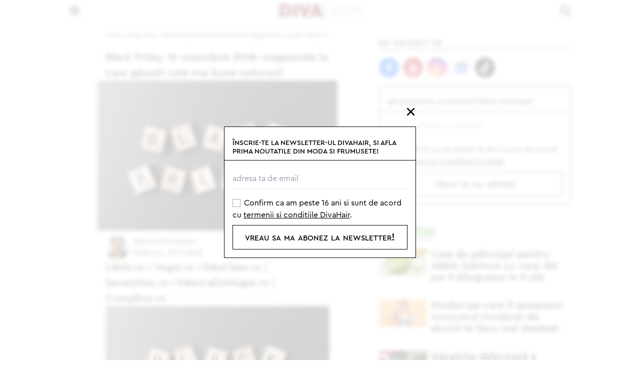

--- FILE ---
content_type: text/html; charset=utf-8
request_url: https://www.divahair.ro/timp_liber/black-friday-16-noiembrie-2018-magazinele-la-care-gasesti-cele-mai-bune-reduceri
body_size: 32029
content:
<!doctype html>
<html lang="ro" class="font-cp">
<head>
<title>reduceri Black Friday noiembrie 2018 | DivaHair.ro</title>
<meta name="description" content="Afla care sunt site-urile romanesti la care gasesti cele mai bune reduceri de Black Friday, pe 16 noiembrie 2018 si pune-te pe cumparat!"/>
<meta name="keywords" content=""/>
<meta http-equiv="Content-language" content="ro"/>
<meta http-equiv="Content-Type" content="text/html; charset=utf-8"/>
<meta http-equiv="X-UA-Compatible" content="IE=edge">
<meta property="fb:app_id" content="10153858999691694"/>
<meta property="article:publisher" content="https://www.facebook.com/DivaHair.ro"/>
<meta property="article:author" content="https://www.facebook.com/DivaHair.ro"/>
<meta property="og:locale" content="ro_RO"/>
<meta property="og:site_name" content="DivaHair"/>
<meta property="og:title" content="Black Friday 16 noiembrie 2018: magazinele la care găsești cele mai bune reduceri!"/>
<meta property="og:description" content="Afla care sunt site-urile romanesti la care gasesti cele mai bune reduceri de Black Friday, pe 16 noiembrie 2018 si pune-te pe cumparat!"/>
<meta property="og:type" content="article"/>
<meta property="og:image" content="https://www.divahair.ro/public/uploads/articole/thumbs4/33510.jpg"/>
<meta property="og:url" content="https://www.divahair.ro/timp_liber/black-friday-16-noiembrie-2018-magazinele-la-care-gasesti-cele-mai-bune-reduceri"/>
<meta property="og:image:width" content="687"/>
<meta property="og:image:height" content="429"/>
<link rel="canonical" href="https://www.divahair.ro/timp_liber/black-friday-16-noiembrie-2018-magazinele-la-care-gasesti-cele-mai-bune-reduceri"/>
<meta name="robots" content="max-image-preview:large, index, follow">
<meta name="cXenseParse:pageclass" content="article"/>
<meta name="cXenseParse:url" content="https://www.divahair.ro/timp_liber/black-friday-16-noiembrie-2018-magazinele-la-care-gasesti-cele-mai-bune-reduceri"/>
<meta name="application-name" content="DivaHair"/>
<link rel="shortcut icon" href="/public/divahair/images/favicon.ico">
<meta name="msapplication-TileColor" content="#000000"/>
<meta name="msapplication-square70x70logo" content="/public/divahair/images/icons/smalltile.png"/>
<meta name="msapplication-square150x150logo" content="/public/divahair/images/icons/mediumtile.png"/>
<meta name="msapplication-wide310x150logo" content="/public/divahair/images/icons/widetile.png"/>
<meta name="msapplication-square310x310logo" content="/public/divahair/images/icons/largetile.png"/>
<link rel="apple-touch-icon" href="/public/divahair/images/icons/iphone-touch-icon.png">
<link rel="apple-touch-icon" sizes="76x76" href="/public/divahair/images/icons/ipad-touch-icon.png">
<link rel="apple-touch-icon" sizes="120x120" href="/public/divahair/images/icons/iphone-touch-icon@2x.png">
<link rel="apple-touch-icon" sizes="152x152" href="/public/divahair/images/icons/ipad-touch-icon@2x.png">
<link rel="apple-touch-icon" sizes="180x180" href="/public/divahair/images/icons/apple-touch-icon-180x180.png">
<link rel="apple-touch-icon" href="/public/divahair/images/icons/apple-touch-icon.png">
<link rel="apple-touch-icon-precomposed apple-touch-icon" href="/public/divahair/images/icons/apple-touch-icon-precomposed.png">
<link rel="icon" type="image/png" sizes="160x160" href="/public/divahair/images/icons/favicon-160x160.png">
<meta name="viewport" content="width=device-width, user-scalable=1, initial-scale=1.0, maximum-scale=5.0, minimum-scale=1.0">
<link rel="preload" href="/public/divahair/css/fonts/cera_pro/cerapro-light.woff2" as="font" type="font/woff2" crossorigin="anonymous">
<link rel="preload" href="/public/divahair/css/fonts/cera_pro/cerapro-regular.woff2" as="font" type="font/woff2" crossorigin="anonymous">
<link rel="preload" href="/public/divahair/css/fonts/cera_pro/cerapro-regularitalic.woff2" as="font" type="font/woff2" crossorigin="anonymous">
<link rel="preload" href="/public/divahair/css/fonts/cera_pro/cerapro-medium.woff2" as="font" type="font/woff2" crossorigin="anonymous">
<link rel="preload" href="/public/divahair/css/font-awesome-4.3.0/fonts/fontawesome-webfont.woff2?v=4.3.1" as="font" type="font/woff2" crossorigin="anonymous">
<style>
    @font-face{font-family:"cerapro-regular";src:url(/public/divahair/css/fonts/cera_pro/cerapro-regular.eot);src:url(/public/divahair/css/fonts/cera_pro/cerapro-regular.eot?#iefix)format("embedded-opentype"),url(/public/divahair/css/fonts/cera_pro/cerapro-regular.woff2)format("woff2"),url(/public/divahair/css/fonts/cera_pro/cerapro-regular.woff)format("woff"),url(/public/divahair/css/fonts/cera_pro/cerapro-regular.ttf)format("truetype"),url(/public/divahair/css/fonts/cera_pro/cerapro-regular.svg#cerapro-regular)format("svg");font-weight:400;font-style:normal;font-display:block}@font-face{font-family:"cerapro-regularitalic";src:url(/public/divahair/css/fonts/cera_pro/cerapro-regularitalic.eot);src:url(/public/divahair/css/fonts/cera_pro/cerapro-regularitalic.eot?#iefix)format("embedded-opentype"),url(/public/divahair/css/fonts/cera_pro/cerapro-regularitalic.woff2)format("woff2"),url(/public/divahair/css/fonts/cera_pro/cerapro-regularitalic.woff)format("woff"),url(/public/divahair/css/fonts/cera_pro/cerapro-regularitalic.ttf)format("truetype"),url(/public/divahair/css/fonts/cera_pro/cerapro-regularitalic.svg#cerapro-regularitalic)format("svg");font-weight:400;font-style:normal;font-display:block}@font-face{font-family:"cerapro-medium";src:url(/public/divahair/css/fonts/cera_pro/cerapro-medium.eot);src:url(/public/divahair/css/fonts/cera_pro/cerapro-medium.eot?#iefix)format("embedded-opentype"),url(/public/divahair/css/fonts/cera_pro/cerapro-medium.woff2)format("woff2"),url(/public/divahair/css/fonts/cera_pro/cerapro-medium.woff)format("woff"),url(/public/divahair/css/fonts/cera_pro/cerapro-medium.ttf)format("truetype"),url(/public/divahair/css/fonts/cera_pro/cerapro-medium.svg#cerapro-medium)format("svg");font-weight:400;font-style:normal;font-display:block}@font-face{font-family:"cerapro-light";src:url(/public/divahair/css/fonts/cera_pro/cerapro-light.eot);src:url(/public/divahair/css/fonts/cera_pro/cerapro-light.eot?#iefix)format("embedded-opentype"),url(/public/divahair/css/fonts/cera_pro/cerapro-light.woff2)format("woff2"),url(/public/divahair/css/fonts/cera_pro/cerapro-light.woff)format("woff"),url(/public/divahair/css/fonts/cera_pro/cerapro-light.ttf)format("truetype"),url(/public/divahair/css/fonts/cera_pro/cerapro-light.svg#cerapro-light)format("svg");font-weight:400;font-style:normal;font-display:block}@font-face{font-family:"cerapro-bold";src:url(/public/divahair/css/fonts/cera_pro/cerapro-bold.eot);src:url(/public/divahair/css/fonts/cera_pro/cerapro-bold.eot?#iefix)format("embedded-opentype"),url(/public/divahair/css/fonts/cera_pro/cerapro-bold.woff2)format("woff2"),url(/public/divahair/css/fonts/cera_pro/cerapro-bold.woff)format("woff"),url(/public/divahair/css/fonts/cera_pro/cerapro-bold.ttf)format("truetype"),url(/public/divahair/css/fonts/cera_pro/cerapro-bold.svg#cerapro-bold)format("svg");font-weight:400;font-style:normal;font-display:block}    @font-face{font-family:FontAwesome;src:url(/public/divahair/css/font-awesome-4.3.0/fonts/fontawesome-webfont.eot?v=4.3.1);src:url(/public/divahair/css/font-awesome-4.3.0/fonts/fontawesome-webfont.eot?#iefix&v=4.3.1)format("embedded-opentype"),url(/public/divahair/css/font-awesome-4.3.0/fonts/fontawesome-webfont.woff2?v=4.3.1)format("woff2"),url(/public/divahair/css/font-awesome-4.3.0/fonts/fontawesome-webfont.woff?v=4.3.1)format("woff"),url(/public/divahair/css/font-awesome-4.3.0/fonts/fontawesome-webfont.ttf?v=4.3.1)format("truetype"),url(/public/divahair/css/font-awesome-4.3.0/fonts/fontawesome-webfont.svg?v=4.3.1#fontawesomeregular)format("svg");font-weight:400;font-style:normal}.fa{font:14px/1 FontAwesome;font-size:inherit;text-rendering:auto;-webkit-font-smoothing:antialiased;-moz-osx-font-smoothing:grayscale;transform:translate(0,0)}.fa-bars:before{content:""}.fa-angle-down:before{content:""}.fa-twitter:before{content:""}.fa-facebook:before{content:""}.fa-google-plus:before{content:""}.fa-pinterest:before{content:""}.fa-rss:before{content:""}.fa-envelope-o:before{content:""}.fa-birthday-cake:before{content:""}.fa-calendar:before{content:""}.fa-heart:before{content:""}.fa-angle-left:before{content:""}.fa-angle-right:before{content:""}.fa-pinterest-p:before{content:""}.fa-youtube:before{content:""}.fa-instagram:before{content:""}.fa-magnifying-glass:before{content:""}.fa-varsator:before{content:"a"}.fa-berbec:before{content:"b"}.fa-rac:before{content:"c"}.fa-capricorn:before{content:"d"}.fa-gemeni:before{content:"e"}.fa-leu:before{content:"f"}.fa-balanta:before{content:"g"}.fa-pesti:before{content:"h"}.fa-sagetator:before{content:"i"}.fa-scorpion:before{content:"j"}.fa-taur:before{content:"k"}.fa-fecioara:before{content:"l"}    @charset "UTF-8";.slick-list,.slick-slider{position:relative;display:block}.slick-slider{box-sizing:border-box;-moz-box-sizing:border-box;-webkit-touch-callout:none;-webkit-user-select:none;-khtml-user-select:none;-moz-user-select:none;-ms-user-select:none;user-select:none;-ms-touch-action:pan-y;touch-action:pan-y;-webkit-tap-highlight-color:transparent}.slick-list{overflow:hidden;margin:0;padding:0}.slick-dots li button:focus,.slick-dots li button:hover,.slick-list:focus{outline:0}.slick-loading .slick-list{background:#fff url(/public/divahair/css/slick/ajax-loader.gif)center center no-repeat}.slick-list.dragging{cursor:pointer;cursor:hand}.slick-slider .slick-list,.slick-slider .slick-track{-webkit-transform:translate3d(0,0,0);-moz-transform:translate3d(0,0,0);-ms-transform:translate3d(0,0,0);-o-transform:translate3d(0,0,0);transform:translate3d(0,0,0)}.slick-track{position:relative;left:0;top:0;display:block}.slick-track:after,.slick-track:before{content:"";display:table}.slick-track:after{clear:both}.slick-loading .slick-track{visibility:hidden}.slick-slide{float:left;height:100%;min-height:1px;display:none}[dir=rtl] .slick-slide{float:right}.slick-initialized .slick-slide,.slick-slide img{display:block}.slick-slide.slick-loading img{display:none}.slick-slide.dragging img{pointer-events:none}.slick-loading .slick-slide{visibility:hidden}.slick-vertical .slick-slide{display:block;height:auto;border:1px solid transparent}.slick-next,.slick-prev{border:0;position:absolute;display:block;cursor:pointer;background:0 0;color:transparent;top:50%;outline:0}.slick-next:hover,.slick-prev:hover{opacity:1;outline:0;background:0 0;color:transparent}.slick-dots li button:focus:before,.slick-dots li button:hover:before,.slick-next:focus:before,.slick-next:hover:before,.slick-prev:focus:before,.slick-prev:hover:before{opacity:1}.slick-next.slick-disabled:before,.slick-prev.slick-disabled:before{opacity:.25}.slick-dots li button:before,.slick-next:before,.slick-prev:before{text-align:center;-webkit-font-smoothing:antialiased;-moz-osx-font-smoothing:grayscale}.slick-next:before,.slick-prev:before{color:#fff;display:block;width:100%}.slick-prev{left:1rem}[dir=rtl] .slick-prev{left:auto;right:10px}.slick-next:before,.slick-prev:before,[dir=rtl] .slick-next:before,[dir=rtl] .slick-prev:before{font-family:FontAwesome}.slick-next{right:1rem}[dir=rtl] .slick-next{left:10px;right:auto}.slick-slider{margin-bottom:0}.slick-dots{position:absolute;bottom:-1.5rem;list-style:none;display:block;text-align:center;padding:0;width:100%}.slick-dots li{position:relative;display:inline-block;height:20px;width:20px;padding:0;cursor:pointer}.slick-dots li button{border:0;background:0 0;display:block;height:20px;width:20px;outline:0;line-height:0;font-size:0;color:transparent;padding:5px;cursor:pointer}.slick-dots li button:before{position:absolute;top:0;left:0;content:"•";width:20px;height:20px;font-family:"slick",sans-serif;font-size:24px;line-height:20px;color:#000;opacity:.25;transition:all .25s}.slick-dots li.slick-active button:before{color:#000;opacity:.75;font-size:2.5rem}</style>
<script>var myKeys="timp_liber/black-friday-16-noiembrie-2018-magazinele-la-care-gasesti-cele-mai-bune-reduceri";var myKeysDFP="timp_liber";var myKeysSection="advertorial";var articleDisplay="articol";var hideBanners=1;var bannerMobileRemove=1;</script> <link rel="stylesheet" type="text/css" href="/public/divahair/css/styles.min.css?v=3.1.45"/>
<script id="uniqode_sync" type="text/javascript" data-no-optimize="1" data-no-defer="1">var uniqode=uniqode||{};uniqode.cmd=uniqode.cmd||[];uniqode.cmd.push(['page',{site:"divahair",section:myKeysSection,category:[myKeysDFP],subcategory:[],article:null,tags:[],client:null,targeting:[['article_display',articleDisplay]],}]);var googletag=googletag||{};googletag.cmd=googletag.cmd||[];var cX=cX||{options:{consent:true}};cX.callQueue=cX.callQueue||[];var uqhb=uqhb||{};uqhb.que=uqhb.que||[];</script>
<script src="https://ineed2s.ro/divahair.ro/uniqode.sync.min.js" type="text/javascript" data-cfasync="false" data-no-optimize="1" data-no-defer="1" async></script>
<meta property="fb:pages" content="337353132906"/>
<meta name='profitshareid' content='ef5e7ed5f22a5ceb84b696cc52327ff9'/>
<!-- Global site tag (gtag.js) - Google Analytics -->
<script>window.dataLayer=window.dataLayer||[];function gtag(){dataLayer.push(arguments);}gtag('js',new Date());gtag('config','G-1MYM8GS1S2',{'anonymize_ip':true,'use_amp_client_id':true});gtag('consent','default',{'ad_storage':'denied','ad_user_data':'denied','ad_personalization':'denied','analytics_storage':'denied'});</script>
<script async src="https://www.googletagmanager.com/gtag/js?id=G-1MYM8GS1S2"></script>
<script>window.adocf={};window.adocf.useDOMContentLoaded=true;</script>
<!-- Meta Pixel Code -->
<script>!function(f,b,e,v,n,t,s){if(f.fbq)return;n=f.fbq=function(){n.callMethod?n.callMethod.apply(n,arguments):n.queue.push(arguments)};if(!f._fbq)f._fbq=n;n.push=n;n.loaded=!0;n.version='2.0';n.queue=[];t=b.createElement(e);t.async=!0;t.src=v;s=b.getElementsByTagName(e)[0];s.parentNode.insertBefore(t,s)}(window,document,'script','https://connect.facebook.net/en_US/fbevents.js');fbq('init','1413472338974729');fbq('track','PageView');</script>
<noscript><img loading="lazy" height="1" width="1" style="display:none" src="https://www.facebook.com/tr?id=1413472338974729&ev=PageView&noscript=1"/></noscript>
<!-- End Meta Pixel Code -->
<meta name='profitshareid' content='c796c0581d1b3e77e53980ba664c7d10'/>
<!-- Hotjar Tracking Code for https://www.divahair.ro/ -->
<script>(function(h,o,t,j,a,r){h.hj=h.hj||function(){(h.hj.q=h.hj.q||[]).push(arguments)};h._hjSettings={hjid:475386,hjsv:6};a=o.getElementsByTagName('head')[0];r=o.createElement('script');r.async=1;r.src=t+h._hjSettings.hjid+j+h._hjSettings.hjsv;a.appendChild(r);})(window,document,'https://static.hotjar.com/c/hotjar-','.js?sv=');</script> </head>
<style>@charset "UTF-8";.aspect-video>iframe{width:100%;height:100%;max-width:none!important}article .mainPic.gallery:after{content:"Vezi galeria foto";padding:.3125em .625em;bottom:.625em;right:.625em;-webkit-backdrop-filter:blur(5px);backdrop-filter:blur(5px);background:#fffc;position:absolute}article h1,article h2,article h3,article h4{font-family:CeraPro-Medium,sans-serif}article a{text-decoration:underline}article img{width:100%}article dl,article ol,article ul{padding:1rem 1rem 0}article ol li,article ul li{padding-bottom:.625rem}article ol li:last-of-type,article ul li:last-of-type{padding-bottom:0}article ul{list-style:none}article ul li{padding-left:1rem;text-indent:-1rem}article ul li:before{content:"›";padding-right:.5rem;font-size:1.3rem;color:#7f1b1e;font-family:CeraPro-Medium,sans-serif}article ol{list-style-type:decimal;list-style-position:inside}article ol li::marker{color:#7f1b1e;font-family:CeraPro-Medium,sans-serif}article .video-container{padding-top:1rem;margin:0 -1rem}article .video-container iframe{margin:0!important;max-width:100%!important}article .readMoreAdminContainer .readMoreAdmin{text-decoration:none;border:1px solid #000;padding:1rem;display:block}article .readMoreAdminContainer:before{content:"Citește și";font-family:CeraPro-Medium,sans-serif;font-variant:all-small-caps;display:block;width:100%;letter-spacing:.1em;padding-left:1rem;margin-bottom:.25rem}article blockquote:not(.instagram-media,.tiktok-embed){margin:1rem 0 0;border-top:1px solid #d1d5db;border-bottom:1px solid #d1d5db;display:flex;flex-direction:column;padding:2.5rem 1rem 3rem;font-family:CeraPro-RegularItalic,sans-serif;font-size:1.5rem;line-height:2.5rem;font-weight:lighter;position:relative}article blockquote:not(.instagram-media,.tiktok-embed):before{content:"”";position:absolute;font-size:10rem;right:.5rem;top:1.5rem;color:#7f1b1e}article figure{padding:1rem 0}article figure figcaption{width:calc(100% - 2rem);background:#fffc;z-index:1;position:relative;margin:-1rem auto 0;padding:.5rem;-webkit-backdrop-filter:blur(8px);backdrop-filter:blur(8px);border-bottom:1px solid #000}article .ad iframe{margin:.5rem auto 0!important}article iframe{margin:1rem auto 0!important}article .tiktok-embed{margin:0 auto}article .galleryWidget:after{border:1px solid #d1d5db;display:block;content:"";position:absolute;width:100%;height:auto;border-radius:100em;aspect-ratio:1;max-width:280px;z-index:0;left:56%;top:50%;transform:translate(-50%,-50%)}article .twitter-tweet{margin:0 auto!important}article .favoritesWidget,article .revisedBy{max-width:32rem;margin-right:auto;margin-left:auto}article .ad>div:first-child:before{padding-bottom:0}article .featuredProduct img{border:1px solid #000;padding:0;width:100%}article .featuredProduct button{width:calc(100% - 2rem);background:#7f1b1e;color:#fff;text-align:center;margin:-1.5rem auto 0;display:block;position:relative;padding:.5rem 1rem;font-variant:all-small-caps}article .salonDetails,article .salonPrice{width:100%;display:grid;grid-template-columns:repeat(4,minmax(0,1fr));gap:.625rem}article .salonDetails{align-items:baseline}article .salonDetails dt{grid-column:span 1/span 1;font-variant:all-small-caps;font-family:CeraPro-Bold,sans-serif;text-align:right;padding-right:.5rem}article .salonDetails dd{grid-column:span 3/span 3}article .salonPrice{align-items:baseline}article .salonPrice dt{grid-column:span 3/span 3;text-align:right;padding-right:.5rem}article .salonPrice dd{grid-column:span 1/span 1;font-variant:all-small-caps;font-family:CeraPro-Bold,sans-serif}article .galerieSalon .slick-dots li:before{content:none}</style>
<body class="mt-[2.625rem]">
<!-- insert code here -->
<div class="navcon bg-white fixed z-[1000000002] top-0 w-full shadow">
<div class="w-full max-w-5xl flex justify-between items-center mx-auto">
<div class="showNav w-[2.625rem] text-xl leading-0 border-r border-r-gray-200">
<i class="fa fa-bars text-black bg-white cursor-pointer w-full h-[2.625rem] grid place-content-center p-2"></i>
</div>
<div class="nav fixed z-[1000000000001] top-0 left-[-26rem] bottom-0 w-72 transition-[left] pt-4 shadow bg-white webkit-overlow-scrolling-touch">
<ul class="w-full">
<li class="subnav flex justify-between items-center leading-7 mb-2 noCats">
<a class="link w-auto font-cp-med small-caps text-sm uppercase p-2 pl-4 " href="https://www.divahair.ro/vedete">vedete</a> <ul class="transition-[left] absolute top-0 w-[calc(100%-1rem)] bg-white h-screen -left-80 shadow">
<li class="cats w-full">
<span class="mainCat flex w-full justify-between p-4 pl-2 border-b border-b-black items-center">
<button class="hideSubNav grid h-8 w-8 bg-black text-white rounded-full mr-4 pointer place-content-center before:font-fontawesome before:content-['\f104'] before:mr-0.5 before:font-variant-none"></button>
<a href="https://www.divahair.ro/vedete" class="w-auto font-cp-med small-caps text-sm uppercase">vedete</a>
</span>
<ul>
</ul>
</li>
</ul>
</li>
<li class="subnav flex justify-between items-center leading-7 mb-2 noCats">
<a class="link w-auto font-cp-med small-caps text-sm uppercase p-2 pl-4 " href="https://www.divahair.ro/stiri">stiri</a> <ul class="transition-[left] absolute top-0 w-[calc(100%-1rem)] bg-white h-screen -left-80 shadow">
<li class="cats w-full">
<span class="mainCat flex w-full justify-between p-4 pl-2 border-b border-b-black items-center">
<button class="hideSubNav grid h-8 w-8 bg-black text-white rounded-full mr-4 pointer place-content-center before:font-fontawesome before:content-['\f104'] before:mr-0.5 before:font-variant-none"></button>
<a href="https://www.divahair.ro/stiri" class="w-auto font-cp-med small-caps text-sm uppercase">stiri</a>
</span>
<ul>
</ul>
</li>
</ul>
</li>
<li class="subnav flex justify-between items-center leading-7 mb-2">
<a class="link w-auto font-cp-med small-caps text-sm uppercase p-2 pl-4 " href="https://www.divahair.ro/horoscop">horoscop</a><button class="show grid h-8 w-8 bg-black text-white rounded-full mr-4 pointer place-content-center before:font-fontawesome before:content-['\f105'] before:ml-0.5 before:font-variant-none"></button> <ul class="transition-[left] absolute top-0 w-[calc(100%-1rem)] bg-white h-screen -left-80 shadow">
<li class="cats w-full">
<span class="mainCat flex w-full justify-between p-4 pl-2 border-b border-b-black items-center">
<button class="hideSubNav grid h-8 w-8 bg-black text-white rounded-full mr-4 pointer place-content-center before:font-fontawesome before:content-['\f104'] before:mr-0.5 before:font-variant-none"></button>
<a href="https://www.divahair.ro/horoscop" class="w-auto font-cp-med small-caps text-sm uppercase">horoscop</a>
</span>
<ul>
<li class="text-left px-4 py-2 first-of-type:pt-4 leading-4"><a href="https://www.divahair.ro/horoscop/zilnic" class="font-cp-med small-caps uppercase text-sm ">zilnic</a></li>
<li class="text-left px-4 py-2 first-of-type:pt-4 leading-4"><a href="https://www.divahair.ro/horoscop/maine" class="font-cp-med small-caps uppercase text-sm ">maine</a></li>
<li class="text-left px-4 py-2 first-of-type:pt-4 leading-4"><a href="https://www.divahair.ro/horoscop/saptamanal" class="font-cp-med small-caps uppercase text-sm ">saptamanal</a></li>
<li class="text-left px-4 py-2 first-of-type:pt-4 leading-4"><a href="https://www.divahair.ro/horoscop/lunar" class="font-cp-med small-caps uppercase text-sm ">lunar</a></li>
<li class="text-left px-4 py-2 first-of-type:pt-4 leading-4"><a href="https://www.divahair.ro/horoscop/compatibilitati" class="font-cp-med small-caps uppercase text-sm ">compatibilitati</a></li>
<li class="text-left px-4 py-2 first-of-type:pt-4 leading-4"><a href="https://www.divahair.ro/horoscop/chinezesc" class="font-cp-med small-caps uppercase text-sm ">chinezesc</a></li>
<li class="text-left px-4 py-2 first-of-type:pt-4 leading-4"><a href="https://www.divahair.ro/horoscop/ascendent" class="font-cp-med small-caps uppercase text-sm ">ascendent</a></li>
<li class="text-left px-4 py-2 first-of-type:pt-4 leading-4"><a href="https://www.divahair.ro/horoscop/bioritm" class="font-cp-med small-caps uppercase text-sm ">bioritm</a></li>
<li class="text-left px-4 py-2 first-of-type:pt-4 leading-4"><a href="https://www.divahair.ro/horoscop/astrodiva" class="font-cp-med small-caps uppercase text-sm ">astrodiva</a></li>
<li class="text-left px-4 py-2 first-of-type:pt-4 leading-4"><a href="https://www.divahair.ro/horoscop/anual" class="font-cp-med small-caps uppercase text-sm ">anual</a></li>
<li class="text-left px-4 py-2 first-of-type:pt-4 leading-4"><a href="https://www.divahair.ro/horoscop/astrodiva" class="font-cp-med small-caps uppercase text-sm ">astrodiva</a></li>
<li class="text-left px-4 py-2 first-of-type:pt-4 leading-4"><a href="https://www.divahair.ro/horoscop/astrodiva" class="font-cp-med small-caps uppercase text-sm ">astrodiva</a></li>
</ul>
</li>
</ul>
</li>
<li class="subnav flex justify-between items-center leading-7 mb-2 noCats">
<a class="link w-auto font-cp-med small-caps text-sm uppercase p-2 pl-4 " href="https://www.divahair.ro/jurnalul-divei">jurnalul divei</a> <ul class="transition-[left] absolute top-0 w-[calc(100%-1rem)] bg-white h-screen -left-80 shadow">
<li class="cats w-full">
<span class="mainCat flex w-full justify-between p-4 pl-2 border-b border-b-black items-center">
<button class="hideSubNav grid h-8 w-8 bg-black text-white rounded-full mr-4 pointer place-content-center before:font-fontawesome before:content-['\f104'] before:mr-0.5 before:font-variant-none"></button>
<a href="https://www.divahair.ro/jurnalul-divei" class="w-auto font-cp-med small-caps text-sm uppercase">jurnalul divei</a>
</span>
<ul>
</ul>
</li>
</ul>
</li>
<li class="subnav flex justify-between items-center leading-7 mb-2">
<a class="link w-auto font-cp-med small-caps text-sm uppercase p-2 pl-4 " href="https://www.divahair.ro/moda">moda</a><button class="show grid h-8 w-8 bg-black text-white rounded-full mr-4 pointer place-content-center before:font-fontawesome before:content-['\f105'] before:ml-0.5 before:font-variant-none"></button> <ul class="transition-[left] absolute top-0 w-[calc(100%-1rem)] bg-white h-screen -left-80 shadow">
<li class="cats w-full">
<span class="mainCat flex w-full justify-between p-4 pl-2 border-b border-b-black items-center">
<button class="hideSubNav grid h-8 w-8 bg-black text-white rounded-full mr-4 pointer place-content-center before:font-fontawesome before:content-['\f104'] before:mr-0.5 before:font-variant-none"></button>
<a href="https://www.divahair.ro/moda" class="w-auto font-cp-med small-caps text-sm uppercase">moda</a>
</span>
<ul>
<li class="text-left px-4 py-2 first-of-type:pt-4 leading-4"><a href="https://www.divahair.ro/tendinte" class="font-cp-med small-caps uppercase text-sm ">tendinte</a></li>
<li class="text-left px-4 py-2 first-of-type:pt-4 leading-4"><a href="https://www.divahair.ro/moda/sfaturi_din_moda" class="font-cp-med small-caps uppercase text-sm ">sfaturi din moda</a></li>
<li class="text-left px-4 py-2 first-of-type:pt-4 leading-4"><a href="https://www.divahair.ro/moda/stil_de_vedeta" class="font-cp-med small-caps uppercase text-sm ">stil de vedeta</a></li>
<li class="text-left px-4 py-2 first-of-type:pt-4 leading-4"><a href="https://www.divahair.ro/moda/moda_pentru_barbati" class="font-cp-med small-caps uppercase text-sm ">moda pentru barbati</a></li>
<li class="text-left px-4 py-2 first-of-type:pt-4 leading-4"><a href="https://www.divahair.ro/moda/designeri_romani" class="font-cp-med small-caps uppercase text-sm ">designeri romani</a></li>
<li class="text-left px-4 py-2 first-of-type:pt-4 leading-4"><a href="https://www.divahair.ro/lux" class="font-cp-med small-caps uppercase text-sm ">lux</a></li>
</ul>
</li>
</ul>
</li>
<li class="subnav flex justify-between items-center leading-7 mb-2">
<a class="link w-auto font-cp-med small-caps text-sm uppercase p-2 pl-4 " href="https://www.divahair.ro/frumusete">frumusete</a><button class="show grid h-8 w-8 bg-black text-white rounded-full mr-4 pointer place-content-center before:font-fontawesome before:content-['\f105'] before:ml-0.5 before:font-variant-none"></button> <ul class="transition-[left] absolute top-0 w-[calc(100%-1rem)] bg-white h-screen -left-80 shadow">
<li class="cats w-full">
<span class="mainCat flex w-full justify-between p-4 pl-2 border-b border-b-black items-center">
<button class="hideSubNav grid h-8 w-8 bg-black text-white rounded-full mr-4 pointer place-content-center before:font-fontawesome before:content-['\f104'] before:mr-0.5 before:font-variant-none"></button>
<a href="https://www.divahair.ro/frumusete" class="w-auto font-cp-med small-caps text-sm uppercase">frumusete</a>
</span>
<ul>
<li class="text-left px-4 py-2 first-of-type:pt-4 leading-4"><a href="https://www.divahair.ro/frumusete/coafuri_si_tunsori" class="font-cp-med small-caps uppercase text-sm ">coafuri si tunsori</a></li>
<li class="text-left px-4 py-2 first-of-type:pt-4 leading-4"><a href="https://www.divahair.ro/frumusete/ingrijirea_parului" class="font-cp-med small-caps uppercase text-sm ">ingrijirea parului</a></li>
<li class="text-left px-4 py-2 first-of-type:pt-4 leading-4"><a href="https://www.divahair.ro/frumusete/cosmetica" class="font-cp-med small-caps uppercase text-sm ">cosmetica</a></li>
<li class="text-left px-4 py-2 first-of-type:pt-4 leading-4"><a href="https://www.divahair.ro/frumusete/make_up" class="font-cp-med small-caps uppercase text-sm ">make up</a></li>
<li class="text-left px-4 py-2 first-of-type:pt-4 leading-4"><a href="/saloane-de-coafura" class="font-cp-med small-caps uppercase text-sm ">saloane</a></li>
<li class="text-left px-4 py-2 first-of-type:pt-4 leading-4"><a href="https://www.divahair.ro/reviews" class="font-cp-med small-caps uppercase text-sm ">reviews</a></li>
<li class="text-left px-4 py-2 first-of-type:pt-4 leading-4"><a href="https://www.divahair.ro/nu-skin" class="font-cp-med small-caps uppercase text-sm ">nu skin</a></li>
<li class="text-left px-4 py-2 first-of-type:pt-4 leading-4"><a href="https://www.divahair.ro/frumusete/manichiura-de-diva" class="font-cp-med small-caps uppercase text-sm ">manichiura de diva</a></li>
<li class="text-left px-4 py-2 first-of-type:pt-4 leading-4"><a href="https://www.divahair.ro/frumusete/youngandbeautiful" class="font-cp-med small-caps uppercase text-sm ">young&amp;beautiful</a></li>
</ul>
</li>
</ul>
</li>
<li class="subnav flex justify-between items-center leading-7 mb-2">
<a class="link w-auto font-cp-med small-caps text-sm uppercase p-2 pl-4 " href="https://www.divahair.ro/cuplu">cuplu</a><button class="show grid h-8 w-8 bg-black text-white rounded-full mr-4 pointer place-content-center before:font-fontawesome before:content-['\f105'] before:ml-0.5 before:font-variant-none"></button> <ul class="transition-[left] absolute top-0 w-[calc(100%-1rem)] bg-white h-screen -left-80 shadow">
<li class="cats w-full">
<span class="mainCat flex w-full justify-between p-4 pl-2 border-b border-b-black items-center">
<button class="hideSubNav grid h-8 w-8 bg-black text-white rounded-full mr-4 pointer place-content-center before:font-fontawesome before:content-['\f104'] before:mr-0.5 before:font-variant-none"></button>
<a href="https://www.divahair.ro/cuplu" class="w-auto font-cp-med small-caps text-sm uppercase">cuplu</a>
</span>
<ul>
<li class="text-left px-4 py-2 first-of-type:pt-4 leading-4"><a href="https://www.divahair.ro/mama_si_copilul" class="font-cp-med small-caps uppercase text-sm ">mama si copilul</a></li>
<li class="text-left px-4 py-2 first-of-type:pt-4 leading-4"><a href="https://www.divahair.ro/texte-dragoste" class="font-cp-med small-caps uppercase text-sm ">texte dragoste</a></li>
<li class="text-left px-4 py-2 first-of-type:pt-4 leading-4"><a href="https://www.divahair.ro/texte-dragoste/mesaje-de-iubire" class="font-cp-med small-caps uppercase text-sm ">mesaje de iubire</a></li>
<li class="text-left px-4 py-2 first-of-type:pt-4 leading-4"><a href="https://www.divahair.ro/citate/citate-dragoste" class="font-cp-med small-caps uppercase text-sm ">citate dragoste</a></li>
<li class="text-left px-4 py-2 first-of-type:pt-4 leading-4"><a href="https://www.divahair.ro/dictionar-de-nume" class="font-cp-med small-caps uppercase text-sm ">dictionar de nume</a></li>
<li class="text-left px-4 py-2 first-of-type:pt-4 leading-4"><a href="https://www.divahair.ro/mireasa" class="font-cp-med small-caps uppercase text-sm ">mireasa</a></li>
</ul>
</li>
</ul>
</li>
<li class="subnav flex justify-between items-center leading-7 mb-2">
<a class="link w-auto font-cp-med small-caps text-sm uppercase p-2 pl-4 " href="https://www.divahair.ro/sanatate">sanatate</a><button class="show grid h-8 w-8 bg-black text-white rounded-full mr-4 pointer place-content-center before:font-fontawesome before:content-['\f105'] before:ml-0.5 before:font-variant-none"></button> <ul class="transition-[left] absolute top-0 w-[calc(100%-1rem)] bg-white h-screen -left-80 shadow">
<li class="cats w-full">
<span class="mainCat flex w-full justify-between p-4 pl-2 border-b border-b-black items-center">
<button class="hideSubNav grid h-8 w-8 bg-black text-white rounded-full mr-4 pointer place-content-center before:font-fontawesome before:content-['\f104'] before:mr-0.5 before:font-variant-none"></button>
<a href="https://www.divahair.ro/sanatate" class="w-auto font-cp-med small-caps text-sm uppercase">sanatate</a>
</span>
<ul>
<li class="text-left px-4 py-2 first-of-type:pt-4 leading-4"><a href="https://www.divahair.ro/sanatate/infertilitatea-feminina" class="font-cp-med small-caps uppercase text-sm ">infertilitatea feminina</a></li>
<li class="text-left px-4 py-2 first-of-type:pt-4 leading-4"><a href="https://www.divahair.ro/sanatate/psihologie" class="font-cp-med small-caps uppercase text-sm ">psihologie</a></li>
<li class="text-left px-4 py-2 first-of-type:pt-4 leading-4"><a href="https://www.divahair.ro/diete_si_slabire" class="font-cp-med small-caps uppercase text-sm ">diete si slabire</a></li>
<li class="text-left px-4 py-2 first-of-type:pt-4 leading-4"><a href="https://www.divahair.ro/fitness_si_sport" class="font-cp-med small-caps uppercase text-sm ">fitness si sport</a></li>
<li class="text-left px-4 py-2 first-of-type:pt-4 leading-4"><a href="https://www.divahair.ro/sanatate/adevarata-stare-de-bine" class="font-cp-med small-caps uppercase text-sm ">adevarata stare de bine</a></li>
</ul>
</li>
</ul>
</li>
<li class="subnav flex justify-between items-center leading-7 mb-2 noCats">
<a class="link w-auto font-cp-med small-caps text-sm uppercase p-2 pl-4 " href="https://www.divahair.ro/casa_si_gradina">casa si gradina</a> <ul class="transition-[left] absolute top-0 w-[calc(100%-1rem)] bg-white h-screen -left-80 shadow">
<li class="cats w-full">
<span class="mainCat flex w-full justify-between p-4 pl-2 border-b border-b-black items-center">
<button class="hideSubNav grid h-8 w-8 bg-black text-white rounded-full mr-4 pointer place-content-center before:font-fontawesome before:content-['\f104'] before:mr-0.5 before:font-variant-none"></button>
<a href="https://www.divahair.ro/casa_si_gradina" class="w-auto font-cp-med small-caps text-sm uppercase">casa si gradina</a>
</span>
<ul>
</ul>
</li>
</ul>
</li>
<li class="subnav flex justify-between items-center leading-7 mb-2">
<a class="link w-auto font-cp-med small-caps text-sm uppercase p-2 pl-4 " href="https://www.divahair.ro/culinar">culinar</a><button class="show grid h-8 w-8 bg-black text-white rounded-full mr-4 pointer place-content-center before:font-fontawesome before:content-['\f105'] before:ml-0.5 before:font-variant-none"></button> <ul class="transition-[left] absolute top-0 w-[calc(100%-1rem)] bg-white h-screen -left-80 shadow">
<li class="cats w-full">
<span class="mainCat flex w-full justify-between p-4 pl-2 border-b border-b-black items-center">
<button class="hideSubNav grid h-8 w-8 bg-black text-white rounded-full mr-4 pointer place-content-center before:font-fontawesome before:content-['\f104'] before:mr-0.5 before:font-variant-none"></button>
<a href="https://www.divahair.ro/culinar" class="w-auto font-cp-med small-caps text-sm uppercase">culinar</a>
</span>
<ul>
<li class="text-left px-4 py-2 first-of-type:pt-4 leading-4"><a href="https://www.divahair.ro/culinar/aperitive" class="font-cp-med small-caps uppercase text-sm ">aperitive</a></li>
<li class="text-left px-4 py-2 first-of-type:pt-4 leading-4"><a href="https://www.divahair.ro/culinar/ciorbe" class="font-cp-med small-caps uppercase text-sm ">ciorbe</a></li>
<li class="text-left px-4 py-2 first-of-type:pt-4 leading-4"><a href="https://www.divahair.ro/culinar/dulciuri" class="font-cp-med small-caps uppercase text-sm ">dulciuri</a></li>
<li class="text-left px-4 py-2 first-of-type:pt-4 leading-4"><a href="https://www.divahair.ro/culinar/fripturi___si___gratar" class="font-cp-med small-caps uppercase text-sm ">fripturi &amp; gratar</a></li>
<li class="text-left px-4 py-2 first-of-type:pt-4 leading-4"><a href="https://www.divahair.ro/culinar/mancaruri" class="font-cp-med small-caps uppercase text-sm ">mancaruri</a></li>
<li class="text-left px-4 py-2 first-of-type:pt-4 leading-4"><a href="https://www.divahair.ro/culinar/pizza" class="font-cp-med small-caps uppercase text-sm ">pizza</a></li>
<li class="text-left px-4 py-2 first-of-type:pt-4 leading-4"><a href="https://www.divahair.ro/culinar/salate" class="font-cp-med small-caps uppercase text-sm ">salate</a></li>
<li class="text-left px-4 py-2 first-of-type:pt-4 leading-4"><a href="https://www.divahair.ro/retete-de-craciun" class="font-cp-med small-caps uppercase text-sm ">retete de craciun</a></li>
</ul>
</li>
</ul>
</li>
<li class="subnav flex justify-between items-center leading-7 mb-2">
<a class="link w-auto font-cp-med small-caps text-sm uppercase p-2 pl-4 " href="https://www.divahair.ro/timp_liber">timp liber</a><button class="show grid h-8 w-8 bg-black text-white rounded-full mr-4 pointer place-content-center before:font-fontawesome before:content-['\f105'] before:ml-0.5 before:font-variant-none"></button> <ul class="transition-[left] absolute top-0 w-[calc(100%-1rem)] bg-white h-screen -left-80 shadow">
<li class="cats w-full">
<span class="mainCat flex w-full justify-between p-4 pl-2 border-b border-b-black items-center">
<button class="hideSubNav grid h-8 w-8 bg-black text-white rounded-full mr-4 pointer place-content-center before:font-fontawesome before:content-['\f104'] before:mr-0.5 before:font-variant-none"></button>
<a href="https://www.divahair.ro/timp_liber" class="w-auto font-cp-med small-caps text-sm uppercase">timp liber</a>
</span>
<ul>
<li class="text-left px-4 py-2 first-of-type:pt-4 leading-4"><a href="https://www.divahair.ro/quiz" class="font-cp-med small-caps uppercase text-sm ">quiz</a></li>
<li class="text-left px-4 py-2 first-of-type:pt-4 leading-4"><a href="https://www.divahair.ro/travel" class="font-cp-med small-caps uppercase text-sm ">travel</a></li>
<li class="text-left px-4 py-2 first-of-type:pt-4 leading-4"><a href="https://www.divahair.ro/casa_si_gradina" class="font-cp-med small-caps uppercase text-sm ">casa si gradina</a></li>
<li class="text-left px-4 py-2 first-of-type:pt-4 leading-4"><a href="https://www.divahair.ro/concursuri" class="font-cp-med small-caps uppercase text-sm ">concursuri</a></li>
<li class="text-left px-4 py-2 first-of-type:pt-4 leading-4"><a href="https://www.divahair.ro/casa_si_gradina/animale_de_companie" class="font-cp-med small-caps uppercase text-sm ">animale de companie</a></li>
<li class="text-left px-4 py-2 first-of-type:pt-4 leading-4"><a href="https://www.divahair.ro/sfaturi" class="font-cp-med small-caps uppercase text-sm ">sfaturi</a></li>
<li class="text-left px-4 py-2 first-of-type:pt-4 leading-4"><a href="https://www.divahair.ro/felicitari" class="font-cp-med small-caps uppercase text-sm ">felicitari</a></li>
<li class="text-left px-4 py-2 first-of-type:pt-4 leading-4"><a href="https://www.divahair.ro/timp_liber/recenziile-divei" class="font-cp-med small-caps uppercase text-sm ">recenziile divei</a></li>
</ul>
</li>
</ul>
</li>
</ul>
</div>
<div class="logo block p-2 h-[2.625rem]">
<a href="/" class="inline-block align-bottom h-full">
<img loading="lazy" src="/public/divahair/images/logo.svg" alt="DivaHair" class="h-full w-auto">
</a>
</div>
<div id="showSearch" class="w-[2.625rem] block text-xl border-l border-l-gray-200  cursor-pointer">
<i class="fa fa-magnifying-glass w-full h-[2.625rem] grid place-content-center"></i>
</div>
</div>
<div class="underlay"></div>
</div><!-- navcon -->
<div class="branding">
</div>
<div class="header">
<div class="searchCon">
<div class="search fixed z-[1000000004] top-0 w-screen h-screen left-0 hidden opacity-0 place-content-center transition-opacity">
<div id="hideSearch" class="absolute top-3 right-4 text-[3rem] h-12 w-12 opacity-0 grid place-content-center transition-all cursor-pointer"><span>&#215;</span></div>
<div class="searchFields opacity-0 w-[80vw] max-w-80 transition-all">
<form method="GET" action="/cauta" target="_top" class="flex">
<input type="hidden" name="key" value="3c59dc048e8850243be8079a5c74d079"/>
<input type="hidden" name="keySaloane" value=""/>
<label for="headSearch"></label>
<input type="text" id="headSearch" name="text" placeholder="caută în DivaHair" class="font-cp bg-transparent w-full border-b border-b-diva-red pr-12 pl-2">
<button id="search" class="pointer text-xl w-12 h-12 bg-transparent grid place-content-center -ml-12">
<i class="fa fa-magnifying-glass w-full h-full"></i>
</button>
</form>
</div>
</div>
</div>
</div>
<!--https://new.divahair.ro/public/uploads/articole/thumbs4/46422.jpg?v=1724919598-->
<a name="main"></a>
<div class="pt-4 w-full mx-auto flex flex-col xs:max-w-lg md:max-w-5xl md:flex md:flex-row  ">
<div class="mainCon w-full flex flex-col px-4 ">
<div class="self-center w-full max-w-md">
<!--Edit button-->
<!-- Breadcrumbs -->
<div class="breadcrumbsCon relative w-full">
<div class="breadcrumbs relative whitespace-nowrap overflow-x-auto w-full py-3 border-b border-b-gray-200 capitalize text-xs mb-4 leading-0 p-0">
<a href="/">home</a>
› <a href="/timp_liber" title="Timp liber">Timp liber</a>
› <span>Black Friday 16 noiembrie 2018: magazinele la care găsești cele mai bune reduceri!</span>
</div>
</div>
<script type="application/ld+json">
    {
        "@context": "https://schema.org",
        "@type": "BreadcrumbList",
        "itemListElement": [{
            "@type": "ListItem",
            "position": 1,
            "name": "Timp liber",
            "item": "https://www.divahair.ro/timp_liber"
        },
                {
            "@type": "ListItem",
            "position": 2,
            "name": "Black Friday 16 noiembrie 2018: magazinele la care găsești cele mai bune reduceri!"
        }]
    }
</script>
<!-- Breadcrumbs (end) -->
<!-- Article -->
<article id="articleContent" class="prose prose-lg articleContent  ">
<a name="galerie"></a>
<h1>
Black Friday 16 noiembrie 2018: magazinele la care găsești cele mai bune reduceri! </h1>
<div class="mainPic relative text-base block -mx-4 aspect-[16/10]">
<img loading="lazy" src="/public/uploads/articole/thumbs4/33510.jpg" alt="Black Friday 16 noiembrie 2018: magazinele la care găsești cele mai bune reduceri!">
</div>
<div class="py-2.5 pb-0 flex text-[16px]">
<div class="authorPic">
<img loading="lazy" src="/public/uploads/autori/thumbs/1196.jpg" alt="Ana Maria Munteanu, redactor sef Divahair.ro" class="rounded-full w-12 h-12">
</div>
<div class="pl-2">
<div>De
<a href="/autor/ana-munteanu" class="no-underline">Ana Munteanu</a>
</div>
<div class="leading-snug">
<span class="date">
Miercuri, 07.11.2018 </span>
</div>
</div>
</div>
<div class="ad" id="adArticle0"></div>
<!-- Title & other info moved up, in header -->
<!-- Filters SECTIUNE_CULINAR -->
<!-- Article content -->
<p><div class="ad" id="adArticleDesktop1"></div></p><p><strong>Libris.ro | Vegis.ro | EduClass.ro | SevenSins.ro | FabricaDeMagie.ro | Complice.ro</strong></p>
<p><strong><img loading="lazy" src="/images/speciale/articole/articole_imagini/ana_m_195/2018.11.07/650x488/black%20friday_2018_650_432.jpg" alt="reduceri Black Friday" width="650" height="432"/></strong><div class="ad" id="adArticleDesktop3"></div></p>
<p>&nbsp;<strong><a href="http://www.vegis.ro/" rel="nofollow noopener" target="_blank">Vegis.ro</a>&nbsp;&ndash;Produse naturiste cu reduceri p&acirc;nă la 90%</strong></p>
<p>&nbsp;Vegis.ro pregătește și pentru acest an de Black Friday reduceri ce ajung la 90% la produse naturiste precum produse&nbsp;alimentare, apicole, cosmetice bio, produse bio, remedii și suplimente.<div class="ad" id="adArticleDesktop5"></div></p>
<p>Black Friday 2018 va avea loc la Vegis &icirc;ncep&acirc;nd cu 15 noiembrie, ora 20.00 si p&acirc;nă pe 17 noiembrie, 08.59. Reducerile se vor aplica la aproape 600 produse, printre care produse din top v&acirc;nzări, precum&nbsp;precum mierea de Manuka, uleiul de cocos, produsele apicole, suplimente și remedii precum Antioxivita, Vitamina C, Magneziu sau pulberi nutritive.&nbsp;</p>
<p>&nbsp;O parte din reduceri vor fi limitate ca stoc, Vegis.ro propune &icirc;nsă cantități generoase și estimează să depășeasca 1100 comenzi.&nbsp;<div class="ad" id="adArticleDesktop7"></div></p>
<p>&nbsp;Pentru că livrarea produselor se face din stoc, reprezentanții Vegis.ro &icirc;și propun să expedieze produsele comandate de Black Friday &icirc;ncep&acirc;nd de vineri, 16 noiembrie, p&acirc;nă luni, astfel &icirc;nc&acirc;t acestea să ajungă la clienți rapid.</p>
<p>&nbsp;<strong>[Mihai Bucuroiu -Director Dezvoltare și Fondator Vegis.ro]</strong><div class="ad" id="adArticleDesktop9"></div></p>
<p>&nbsp;<strong><a href="http://www.libris.ro" rel="nofollow noopener" target="_blank">Libris.ro</a> &ndash;Reduceri p&acirc;nă la 90% la peste 60% din stocurile librăriei online. </strong></p>
<p>&nbsp;Campania de Black Friday pe Libris.ro este programată pentru 16 noiembrie. Reducerile de p&acirc;nă la 90% vor fi aplicate pentru o colecție de titluri aflate &icirc;n lichidări de stoc, iar 60 &ndash; 70%&nbsp; din produsele aflate pe site vor avea reduceri mai mari dec&acirc;t &icirc;n promoțiile obișnuite. Reduceri considerabile se vor aplica at&acirc;t la cărți, c&acirc;t și la celelalte game prezente pe site: muzică, jocuri, jucării și alte articole care completează experiența lecturii.<div class="ad" id="adArticleDesktop11"></div></p>
<p>&nbsp;Reprezentanții Libris.ro estimează pentru Black Friday 2018 peste 17.000 de comenzi, care vor fi livrate &icirc;n 2-5 zile lucrătoare.</p>
<p>&nbsp;Anul trecut, de Black Friday, libraria online Libris.ro a &icirc;nregistrat peste 13.000 comenzi și a expediat peste 70.000 cărți.</p>
<p>&nbsp;<strong>[Laura Țeposu, Director Dezvoltare Libris.ro]</strong></p>
<p><strong><a href="http://www.educlass.ro" rel="nofollow noopener" target="_blank">EduClass.ro</a></strong><strong> &ndash;Reduceri p&acirc;nă la 70% la jocuri </strong><strong>și jucării educative și de creativitate</strong></p>
<p>Pe 16 noiembrie, EduClass.ro va găzdui reduceri de Black Friday la jucării și jocuri educative și creative pentru toate v&acirc;rstele. Reducerile ajung la 70% și sunt aplicate la game populare, precum Chulk And Chuckles (jucării de dezvoltare socială și a creativității), BigJigs (jucării din lemn), National Geographic (figurine cu animale), Learning Kitds (jucării de creativitate).</p>
<p>Peste 500 de produse vor beneficia de reduceri, astfel că cei care vor să pregătească din timp sacul de jucării al Moșilor, pot profita de prețuri speciale.</p>
<p>Reducerile vor fi anunțare abonaților la newsletter-ul EduClass.ro cu cca. 24 ore &icirc;nainte, pentru ca ei să &icirc;și poată pregăti coșurile de cumpărături.</p>
<p><strong>[Anca Leibovici, Director Vanzari EduClass.ro]</strong></p>
<p><strong>&nbsp;</strong><strong><a href="http://www.sevensins.ro" rel="nofollow noopener" target="_blank">SevenSins.ro</a></strong><strong> &ndash;Reduceri p&acirc;nă la 60% la toate gamele de lenjerie intimă și costume de baie</strong></p>
<p>&nbsp;De Black Friday, desfășurat &icirc;n perioada 12 noiembrie -19 noiembrie, pe SevenSins.ro vor fi reduceri p&acirc;nă la 60% la seturi de lenjerie, costume de baie, pijamale, corsete, body-uri si alte piese de lenjerie intimă.</p>
<p>&nbsp;Peste 1500 de produse vor avea reduceri de la 30% la 60%. Acestea vor fi livrate &icirc;n aprox. 72 ore de la plasarea comenzilor.</p>
<p>&nbsp;Pentru campania Black Friday din acest an, reprezentanții SevenSins.ro și-au propus o creștere de cel puțin 50% față de anul trecut.</p>
<p>&nbsp;<strong>[Cristina Vasile, Director General SevenSins.ro]</strong></p>
<p>&nbsp;<strong><a href="http://www.fabricademagie.ro" rel="nofollow noopener" target="_blank">FabricaDeMagie.ro</a></strong><strong> &ndash;Costume și accesorii pentru petreceri tematice, cu reduceri de 60%</strong></p>
<p><strong>&nbsp;</strong>Magazinul online de costume și accesorii pentru petreceri tematice FabricaDeMagie.ro propune de Black Friday, pe 16 noiembrie, reduceri magice de p&acirc;nă la 60%.</p>
<p>Astfel, cei care caută idei și soluții inedite pentru costumațiile de la petrecerile tematice de sezon, pot beneficia de reduceri la sute de costume, accesorii pentru costumații și accesorii pentru petreceri.</p>
<p>&nbsp;<strong>[Virginia Petrescu, Director General FabricaDeMagie.ro]</strong></p>
<p><strong><a href="http://www.complice.ro/" rel="nofollow noopener" target="_blank">Complice.ro</a>&nbsp;&ndash; Cadouri experiențiale și simbolice cu reduceri p&acirc;nă la 50%</strong></p>
<p>Magazinul online de cadouri experiențiale Complice.ro desfășoară anul acesta pentru prima dată o campanie de reduceri de Black Friday. &Icirc;ntre 16 noiembrie și 18 noiembrie, Complice.ro propune reduceri de p&acirc;nă la 50% la cadouri simbolice și&nbsp;experiențe memorabile, pentru cei care &icirc;și doresc să ofere cadouri inedite celor dragi sau partenerilor de afaceri.</p>
<p>Astfel, experiențe precum meci amical de tenis&nbsp;cu Victor Hănescu, aventură de sailing sau cu autorulota, atelier olfactiv, bijuterii unicat sau&nbsp;sticluțe cu puf de păpădie pentru &icirc;ndeplinirea dorințelor&nbsp;vor beneficia de reduceri și pot deveni cadouri de trăit și amintit peste ani.</p>
<p><strong>[Oana Pascu, Fondator Complice.ro]</strong></p> <!-- Article content (end) -->
<!-- Filters SECTIUNE_FITNESS -->
<!-- Filters SECTIUNE_FITNESS (end) -->
<div id="bannerAMPFlyingCarpet">
</div>
<div id="articleVezi" class="w-full flex flex-row flex-wrap pt-4">
<div class="w-full mb-4">
<span class="w-auto text-black text-base small-caps uppercase leading-none font-cp-med  tracking-widest min-w-[25%] border-b border-b-black inline-block py-1">Vezi si</span>
</div>
<div class="featuredarticle w-full relative pb-4 border-b border-b-gray-200 flex flex-row flex-wrap items-center mb-4">
<a href="/timp_liber/acatistul-sfantului-preot-marturisitor-dumitrustaniloaepentru-luminarea-drumului-in-viata-in-perioadele-grele" class="trackLink w-1/4 self-start aspect-square " data-track-category="divahair" data-track-action="click" data-track-url="sliderVeziSi">
<img loading="lazy" src="/public/uploads/articole/thumbs3/54038.jpg?v=1759218229" alt="Acatistul Sfântului Preot Mărturisitor Dumitru Stăniloae pentru luminarea drumului în viață în perioadele grele" class="readMoreSlidePic">
</a>
<div class="flex flex-col w-3/4 pl-2">
<a href="/timp_liber/acatistul-sfantului-preot-marturisitor-dumitrustaniloaepentru-luminarea-drumului-in-viata-in-perioadele-grele" class="title no-underline font-cp-med text-xl leading-[1.1]" data-track-category="divahair" data-track-action="click" data-track-url="sliderVeziSi">
Acatistul Sfântului Preot Mărturisitor Dumitru Stăniloae pentru luminarea drumului în viață ... </a>
<div class="font-cp-med text-gray-500 small-caps uppercase text-xxs leading-7">
Ramona Jurubita |
Miercuri, 07.11.2018
</div>
</div>
</div>
<div class="featuredarticle w-full relative pb-4 border-b border-b-gray-200 flex flex-row flex-wrap items-center mb-4">
<a href="/timp_liber/ce-rugaciuni-sa-spui-de-boboteaza-pentru-a-primi-binecuvantarea-domnului" class="trackLink w-1/4 self-start aspect-square " data-track-category="divahair" data-track-action="click" data-track-url="sliderVeziSi">
<img loading="lazy" src="/public/uploads/articole/thumbs3/55295.jpg?v=1767689888" alt="Ce rugăciuni să spui de Bobotează pentru a primi binecuvântarea Domnului" class="readMoreSlidePic">
</a>
<div class="flex flex-col w-3/4 pl-2">
<a href="/timp_liber/ce-rugaciuni-sa-spui-de-boboteaza-pentru-a-primi-binecuvantarea-domnului" class="title no-underline font-cp-med text-xl leading-[1.1]" data-track-category="divahair" data-track-action="click" data-track-url="sliderVeziSi">
Ce rugăciuni să spui de Bobotează pentru a primi binecuvântarea Domnului </a>
<div class="font-cp-med text-gray-500 small-caps uppercase text-xxs leading-7">
Ramona Jurubita |
Miercuri, 07.11.2018
</div>
</div>
</div>
<div class="featuredarticle w-full relative pb-4 border-b border-b-gray-200 flex flex-row flex-wrap items-center mb-4">
<a href="/timp_liber/recenziile-divei/rezistenta-al-doilea-volum-din-seria-cele-douasprezece-incuietori-de-stefan-ciocioi-patrunde-in-regatul-magiei-de-unde-nu-vei-mai-vrea-sa-te-intorci-garantam" class="trackLink w-1/4 self-start aspect-square " data-track-category="divahair" data-track-action="click" data-track-url="sliderVeziSi">
<img loading="lazy" src="/public/uploads/articole/thumbs3/51653.jpg?v=1743006927" alt="„Rezistența”, al doilea volum din seria „Cele douăsprezece încuietori” de Ștefan Ciocioi. Pătrunde în regatul magiei, de unde nu vei mai vrea să te întorci. Garantăm!" class="readMoreSlidePic">
</a>
<div class="flex flex-col w-3/4 pl-2">
<a href="/timp_liber/recenziile-divei/rezistenta-al-doilea-volum-din-seria-cele-douasprezece-incuietori-de-stefan-ciocioi-patrunde-in-regatul-magiei-de-unde-nu-vei-mai-vrea-sa-te-intorci-garantam" class="title no-underline font-cp-med text-xl leading-[1.1]" data-track-category="divahair" data-track-action="click" data-track-url="sliderVeziSi">
„Rezistența”, al doilea volum din seria „Cele douăsprezece încuietori” de Ștefan ... </a>
<div class="font-cp-med text-gray-500 small-caps uppercase text-xxs leading-7">
Andreea Baluteanu |
Miercuri, 07.11.2018
</div>
</div>
</div>
</div>
<!-- Pagination -->
<!-- Gallery pagination -->
<!-- Pagination (end) -->
</article><!-- articol -->
<!-- Article (end) -->
<!-- Urmatorul articol-->
<a href="/timp_liber/rugaciune-pentru-uniunea-dintre-parinti-si-copii-catre-sfanta-mucenita-sofia-si-fiicele-sale-pistis-elpis-si-agapis" class="articolulUrmator trackLink w-full flex flex-row flex-wrap pt-4 no-underline" data-track-category="divahair" data-track-action="click" data-track-url="articolulUrmator">
<div class="w-full mb-4">
<span class="w-full text-black text-base small-caps uppercase leading-none font-cp-med  tracking-widest min-w-[25%] border-b border-b-black inline-block py-1">Articolul urmator »</span>
</div>
<div class="featuredarticle w-full relative border-b border-b-gray-200 flex flex-row flex-wrap items-center last:border-none last:mb-0 ">
<div class="w-1/4 self-start aspect-square">
<img loading="lazy" src="/public/uploads/articole/thumbs3/53865.jpg?v=1758132308" alt="Rugăciune pentru uniunea dintre părinți și copii către Sfânta Muceniță Sofia și  fiicele sale: Pistis, Elpis și Agapis" class="w-full">
</div>
<div class="flex flex-col w-3/4 pl-2 title no-underline font-cp-med leading-[1.1]">
<span class="trackLink title no-underline font-cp-med text-xl leading-[1.1]">Rugăciune pentru uniunea dintre părinți și copii către Sfânta Muceniță Sofia și fiicele sale: Pistis, Elpis și Agapis</span>
<div class="font-cp-med text-gray-500 small-caps uppercase text-xxs leading-7">
Alina Nedelcu |
Miercuri, 17.09.2025 </div>
</div>
</div>
</a>
<!-- Urmatorul articol (end)-->
<!-- Quiz-->
<a href="/quiz/cat-mai-dureaza-pana-iti-gasesti-jumatatea--q--/esti-o-persoana-rabdatoare--q--#main" class="trackLink w-full flex flex-row flex-wrap pt-4 no-underline" data-track-category="divahair" data-track-action="click" data-track-url="quizArticle">
<div class="w-full mb-4">
<span class="w-full text-black text-base small-caps uppercase leading-none font-cp-med  tracking-widest min-w-[25%] border-b border-b-black inline-block py-1">Incepe quiz</span>
</div>
<div class="featuredarticle w-full relative border-b border-b-gray-200 flex flex-row flex-wrap items-center last:border-none last:mb-0 quiz">
<div class="w-1/4 self-start aspect-square">
<img loading="lazy" src="/public/uploads/quiz/thumbs3/242.jpg" alt="Cat mai dureaza pana iti gasesti jumatatea?" class="w-full">
</div>
<div class="flex flex-col w-3/4 pl-2 title no-underline font-cp-med text-xl leading-[1.1]">Cat mai dureaza pana iti gasesti jumatatea?</div>
</div>
</a>
<!-- Quiz (end)-->
<!-- Article rating -->
<p class="text-xl pt-4">
<strong id="articleRatingMessage">Cum ti s-a parut articolul? Voteaza!</strong>
</p>
<div itemprop="aggregateRating" id="rateStars" class="text-xl mb-4" data-href="/timp_liber/black-friday-16-noiembrie-2018-magazinele-la-care-gasesti-cele-mai-bune-reduceri">
<div class="statVal">
<span class="ui-rater flex items-center">
<span class="ui-rater-starsOff" style="width:90px;"><span class="ui-rater-starsOn" id="articleRatingStarsOn" style="width: 0%;"></span></span>
<span class="ui-rater-rating" id="articleRating">0</span>&nbsp;(<span class="ui-rater-rateCount" id="articleRatingCount">0</span>)
</span>
</div>
</div>
<!-- Article rating (end) -->
<div class="socialfooter gNews" id="notificationsCon"></div>
<div class="text-l flex flex-row p-4 border-y border-y-gray-200 justify-center mb-4">
<a href="https://news.google.com/publications/CAAqBwgKMNzqngsw6fS2Aw?hl=ro&gl=RO&ceid=RO%3Aro" target="_blank" class="trackLink flex items-center no-underline" data-track-category="divahair" data-track-action="click" data-track-url="googleNewsBox">
<img loading="lazy" src="/public/divahair/images/demo/google-news.svg" class="w-6 inline-block mr-2" alt="">Urmareste-ne pe Google News</a>
</div><!-- google news -->
<div class="ad mb-4"></div>
<div class="mb-4 -mx-4">
</div>
<!-- Article newsletter -->
<div class="newsletter mb-4 border border-black">
<h3 class="font-cp-med small-caps uppercase text-sm mt-2 leading-tight border-b border-b-black pt-4 px-4 pb-2">Abonează-te la newsletterul DivaHair!</h3>
<div id="formNewsArticle_errors_top" class="error hide">
Va rugam sa completati campurile necesare.
<ul id="formNewsArticle_errors_ul"></ul>
</div>
<form id="formNewsArticle" method="POST" class="frm formNewsRight pt-2 px-4 pb-4" action="https://www.aweber.com/scripts/addlead.pl">
<input type="hidden" id="formId" name="formId" value="formNewsArticle"/>
<input type="hidden" name="meta_web_form_id" value="986689126"/>
<input type="hidden" name="meta_split_id" value=""/>
<input type="hidden" name="unit" value="divahair"/>
<input type="hidden" name="redirect" value="https://www.divahair.ro/newsletter/succes"/>
<input type="hidden" name="meta_adtracking" value="in_articol"/>
<input type="hidden" name="meta_message" value="1"/>
<input type="hidden" name="meta_required" value="from"/>
<input type="hidden" name="meta_forward_vars" value="0"/>
<label for="inscrieNews" style="padding-left:0"></label>
<input type="email" id="from" class="w-full text-base py-2 border-b border-b-gray-200 mb-4 bg-transparent" name="from" placeholder="introdu adresa ta de email">
<span class="acord pb-2">
<input type="checkbox" name="custom GDPR" value="1" id="article-gdpr"><label class="text-base leading-4" for="article-gdpr">Confirm ca am peste 16 ani si sunt de acord cu <a class="underline" href="https://www.divahair.ro/termeni-si-conditii">termenii si conditiile DivaHair</a>.</label>
</span>
<button type="submit" id="formNewsArticle_submit" class="w-full text-xl p-2 mt-2 font-cp-med small-caps lowercase border border-black">vreau sa ma abonez</button>
</form>
</div>
<!-- Article newsletter (end) -->
<div class="w-full flex flex-row flex-wrap mb-4">
<div class="w-full mb-4">
<span class="w-full text-black text-base small-caps uppercase leading-none font-cp-med  tracking-widest min-w-[25%] border-b border-b-black inline-block py-1">Alte subiecte care te-ar putea interesa</span>
</div>
<div class="featuredarticle w-full relative pb-4 border-b border-b-gray-200 flex flex-row flex-wrap items-center mb-4 last:border-none last:mb-0">
<a href="/timp_liber/acatistul-sfantului-dimitrie-cel-nou-ocrotitorul-bucurestiului" class="trackLink max-w-[25%] self-start " data-track-category="divahair" data-track-action="click" data-track-url="alteSubiecte">
<img loading="lazy" src="/public/uploads/articole/thumbs3/54464.jpg?v=1761578616" alt="">
</a>
<div class="flex flex-col w-[75%] pl-2">
<a href="/timp_liber/acatistul-sfantului-dimitrie-cel-nou-ocrotitorul-bucurestiului" class="trackLink title no-underline font-cp-med text-xl leading-[1.1]" data-track-category="divahair" data-track-action="click" data-track-url="alteSubiecte">
Acatistul Sfântului Dimitrie cel Nou, ocrotitorul Bucureștiului </a>
<div class="font-cp-med text-gray-500 small-caps uppercase text-xxs leading-7">
Ramona Jurubita |
Luni, 27.10.2025 </div>
</div>
</div>
<div class="featuredarticle w-full relative pb-4 border-b border-b-gray-200 flex flex-row flex-wrap items-center mb-4 last:border-none last:mb-0">
<a href="/timp_liber/mosii-de-toamna-2025-cand-pica-ultima-sambata-a-mortilor-din-an" class="trackLink max-w-[25%] self-start " data-track-category="divahair" data-track-action="click" data-track-url="alteSubiecte">
<img loading="lazy" src="/public/uploads/articole/thumbs3/53851.jpg?v=1758119156" alt="">
</a>
<div class="flex flex-col w-[75%] pl-2">
<a href="/timp_liber/mosii-de-toamna-2025-cand-pica-ultima-sambata-a-mortilor-din-an" class="trackLink title no-underline font-cp-med text-xl leading-[1.1]" data-track-category="divahair" data-track-action="click" data-track-url="alteSubiecte">
Moșii de toamnă 2025. Când pică ultima Sâmbătă a Morților din an </a>
<div class="font-cp-med text-gray-500 small-caps uppercase text-xxs leading-7">
Ramona Jurubita |
Miercuri, 17.09.2025 </div>
</div>
</div>
<div class="featuredarticle w-full relative pb-4 border-b border-b-gray-200 flex flex-row flex-wrap items-center mb-4 last:border-none last:mb-0">
<a href="/timp_liber/acatistul-sfantuluiioanichiecel-mare-pentru-vindecarea-bolilor-sufletesti-si-trupesti" class="trackLink max-w-[25%] self-start " data-track-category="divahair" data-track-action="click" data-track-url="alteSubiecte">
<img loading="lazy" src="/public/uploads/articole/thumbs3/54567.jpg?v=1762258182" alt="">
</a>
<div class="flex flex-col w-[75%] pl-2">
<a href="/timp_liber/acatistul-sfantuluiioanichiecel-mare-pentru-vindecarea-bolilor-sufletesti-si-trupesti" class="trackLink title no-underline font-cp-med text-xl leading-[1.1]" data-track-category="divahair" data-track-action="click" data-track-url="alteSubiecte">
Acatistul Sfântului Ioanichie cel Mare, pentru vindecarea bolilor sufletești și trupești </a>
<div class="font-cp-med text-gray-500 small-caps uppercase text-xxs leading-7">
Ramona Jurubita |
Marţi, 04.11.2025 </div>
</div>
</div>
</div><!-- altele -->
<div class="flex flex-col mb-4">
<div class="crosslogo mb-4 ">
<a href="https://observatornews.ro/?utm_source=divahair.ro&utm_medium=site&utm_campaign=from_divahair" rel="nofollow" target="_blank" class="trackLink" data-track-category="observatornews" data-track-action="click" data-track-url="https://observatornews.ro/">
<img loading="lazy" src="/public/divahair/images/demo/observator.svg" alt="" class="max-h-10 w-auto max-w-[30%] border-b border-b-black py-1">
</a>
</div>
<a href="https://observatornews.ro/extern/unde-poti-cumpara-o-casa-in-europa-la-pretul-unei-masini-secondhand-cea-mai-ieftina-doar-4500-644024.html?utm_source=divahair.ro&utm_medium=site&utm_campaign=from_divahair" rel="nofollow" target="_blank" class="trackLink w-full relative pb-4 border-b border-b-gray-200 flex flex-row flex-wrap items-center mb-4 last:border-none last:mb-0 last:pb-0" data-track-category="observatornews" data-track-action="click" data-track-url="https://observatornews.ro/extern/unde-poti-cumpara-o-casa-in-europa-la-pretul-unei-masini-secondhand-cea-mai-ieftina-doar-4500-644024.html" data-vars-amp-category="observatornews" data-vars-amp-action="click" data-vars-amp-url="https://observatornews.ro/extern/unde-poti-cumpara-o-casa-in-europa-la-pretul-unei-masini-secondhand-cea-mai-ieftina-doar-4500-644024.html">
<div class="w-1/4 self-start aspect-square block">
<img loading="lazy" src="/public/uploads/cross_inbound/thumbs2/821196.jpg?v=1769608817" alt="Unde poți cumpăra o casă în Europa la prețul unei mașini second-hand. Cea mai ieftină, doar 4.500 €">
</div>
<div class="flex flex-col w-3/4 pl-2">
<span class="title font-cp-med text-xl leading-[1.1]">Unde poți cumpăra o casă în Europa la prețul unei mașini second-hand. Cea mai ieftină, doar 4.500 €</span>
</div>
</a> </div><!-- altele -->
<div class="flex flex-col mb-4">
<div class="crosslogo mb-4 ">
<a href="https://a1.ro/?utm_source=divahair.ro&utm_medium=site&utm_campaign=from_divahair" rel="nofollow" target="_blank" class="trackLink" data-track-category="nextstar" data-track-action="click" data-track-url="https://a1.ro/">
<img loading="lazy" src="/public/divahair/images/demo/a1.svg" alt="" class="max-h-10 w-auto max-w-[30%] border-b border-b-black py-1">
</a>
</div>
<a href="https://a1.ro/insula-iubirii/stiri/razvan-kovacs-de-la-insula-iubirii-intens-criticat-dupa-anuntul-despartirii-de-ema-tanarul-a-rabufnit-id1150861.html?utm_source=Website&amp;utm_medium=diva-interior&amp;utm_campaign=RSS" rel="nofollow" target="_blank" class="trackLink w-full relative pb-4 border-b border-b-gray-200 flex flex-row flex-wrap items-center mb-4 last:border-none last:mb-0 last:pb-0" data-track-category="nextstar" data-track-action="click" data-track-url="https://a1.ro/insula-iubirii/stiri/razvan-kovacs-de-la-insula-iubirii-intens-criticat-dupa-anuntul-despartirii-de-ema-tanarul-a-rabufnit-id1150861.html?utm_source=Website&amp;utm_medium=diva-interior&amp;utm_campaign=RSS" data-vars-amp-category="nextstar" data-vars-amp-action="click" data-vars-amp-url="https://a1.ro/insula-iubirii/stiri/razvan-kovacs-de-la-insula-iubirii-intens-criticat-dupa-anuntul-despartirii-de-ema-tanarul-a-rabufnit-id1150861.html?utm_source=Website&amp;utm_medium=diva-interior&amp;utm_campaign=RSS">
<div class="w-1/4 self-start aspect-square block">
<img loading="lazy" src="/public/uploads/cross_inbound/thumbs2/821195.jpg?v=1769608813" alt="Răzvan Kovacs de la Insula Iubirii, intens criticat după anunțul despărțirii de Ema. Tânărul a răbufnit">
</div>
<div class="flex flex-col w-3/4 pl-2">
<span class="title font-cp-med text-xl leading-[1.1]">Răzvan Kovacs de la Insula Iubirii, intens criticat după anunțul despărțirii de Ema. Tânărul a răbufnit</span>
</div>
</a> </div><!-- altele -->
<div class="flex flex-col mb-4">
<div class="crosslogo mb-4 ">
<a href="https://catine.ro/?utm_source=divahair.ro&utm_medium=site&utm_campaign=from_divahair" rel="nofollow" target="_blank" class="trackLink" data-track-category="CaTine" data-track-action="click" data-track-url="https://catine.ro/">
<img loading="lazy" src="/public/divahair/images/demo/catine.png" alt="" class="max-h-10 w-auto max-w-[30%] border-b border-b-black py-1">
</a>
</div>
<a href="https://catine.ro/justin-baldoni-si-a-sarbatorit-ziua-de-nastere-in-costa-rica-actorul-se-afla-in-plin-proces-cu-blake-lively-235283.html?utm_source=divahair.ro&utm_medium=site&utm_campaign=from_divahair" rel="nofollow" target="_blank" class="trackLink w-full relative pb-4 border-b border-b-gray-200 flex flex-row flex-wrap items-center mb-4 last:border-none last:mb-0 last:pb-0" data-track-category="CaTine" data-track-action="click" data-track-url="https://catine.ro/justin-baldoni-si-a-sarbatorit-ziua-de-nastere-in-costa-rica-actorul-se-afla-in-plin-proces-cu-blake-lively-235283.html" data-vars-amp-category="CaTine" data-vars-amp-action="click" data-vars-amp-url="https://catine.ro/justin-baldoni-si-a-sarbatorit-ziua-de-nastere-in-costa-rica-actorul-se-afla-in-plin-proces-cu-blake-lively-235283.html">
<div class="w-1/4 self-start aspect-square block">
<img loading="lazy" src="/public/uploads/cross_inbound/thumbs2/821187.jpg?v=1769608804" alt="Justin Baldoni și-a sărbătorit ziua de naștere în Costa Rica. Actorul se află în plin proces cu Blake Lively">
</div>
<div class="flex flex-col w-3/4 pl-2">
<span class="title font-cp-med text-xl leading-[1.1]">Justin Baldoni și-a sărbătorit ziua de naștere în Costa Rica. Actorul se află în plin proces cu Blake Lively</span>
</div>
</a><a href="https://catine.ro/horoscopul-zilei-de-29-ianuarie-2026-leii-se-simt-puternici-afla-ce-se-intampla-cu-zodia-ta-235255.html?utm_source=divahair.ro&utm_medium=site&utm_campaign=from_divahair" rel="nofollow" target="_blank" class="trackLink w-full relative pb-4 border-b border-b-gray-200 flex flex-row flex-wrap items-center mb-4 last:border-none last:mb-0 last:pb-0" data-track-category="CaTine" data-track-action="click" data-track-url="https://catine.ro/horoscopul-zilei-de-29-ianuarie-2026-leii-se-simt-puternici-afla-ce-se-intampla-cu-zodia-ta-235255.html" data-vars-amp-category="CaTine" data-vars-amp-action="click" data-vars-amp-url="https://catine.ro/horoscopul-zilei-de-29-ianuarie-2026-leii-se-simt-puternici-afla-ce-se-intampla-cu-zodia-ta-235255.html">
<div class="w-1/4 self-start aspect-square block">
<img loading="lazy" src="/public/uploads/cross_inbound/thumbs2/821188.jpg?v=1769608804" alt="Horoscopul zilei de 29 ianuarie 2026. Leii se simt puternici. Află ce se întâmplă cu zodia ta">
</div>
<div class="flex flex-col w-3/4 pl-2">
<span class="title font-cp-med text-xl leading-[1.1]">Horoscopul zilei de 29 ianuarie 2026. Leii se simt puternici. Află ce se întâmplă cu zodia ta</span>
</div>
</a><a href="https://catine.ro/brooklyn-beckham-a-publicat-o-imagine-neasteptata-cu-sotia-nicola-peltz-in-mijlocul-scandalului-cu-parintii-sai-despre-ce-este-vorba-235297.html?utm_source=divahair.ro&utm_medium=site&utm_campaign=from_divahair" rel="nofollow" target="_blank" class="trackLink w-full relative pb-4 border-b border-b-gray-200 flex flex-row flex-wrap items-center mb-4 last:border-none last:mb-0 last:pb-0" data-track-category="CaTine" data-track-action="click" data-track-url="https://catine.ro/brooklyn-beckham-a-publicat-o-imagine-neasteptata-cu-sotia-nicola-peltz-in-mijlocul-scandalului-cu-parintii-sai-despre-ce-este-vorba-235297.html" data-vars-amp-category="CaTine" data-vars-amp-action="click" data-vars-amp-url="https://catine.ro/brooklyn-beckham-a-publicat-o-imagine-neasteptata-cu-sotia-nicola-peltz-in-mijlocul-scandalului-cu-parintii-sai-despre-ce-este-vorba-235297.html">
<div class="w-1/4 self-start aspect-square block">
<img loading="lazy" src="/public/uploads/cross_inbound/thumbs2/821189.jpg?v=1769608804" alt="Brooklyn Beckham a publicat o imagine neașteptată cu soția Nicola Peltz, în mijlocul scandalului cu părinții săi. Despre ce este vorba">
</div>
<div class="flex flex-col w-3/4 pl-2">
<span class="title font-cp-med text-xl leading-[1.1]">Brooklyn Beckham a publicat o imagine neașteptată cu soția Nicola Peltz, în mijlocul scandalului cu părinții săi. Despre ce este vorba</span>
</div>
</a> </div><!-- altele -->
<div class="flex flex-col mb-4">
<div class="crosslogo mb-4 ">
<a href="http://www.romaniatv.net/?utm_source=divahair.ro&utm_medium=site&utm_campaign=from_divahair" rel="nofollow" target="_blank" class="trackLink" data-track-category="RomaniaTV" data-track-action="click" data-track-url="http://www.romaniatv.net/">
<img loading="lazy" src="/public/divahair/images/demo/rtv.png" alt="" class="max-h-10 w-auto max-w-[30%] border-b border-b-black py-1">
</a>
</div>
<a href="https://www.romaniatv.net/pensii-2026-guvernul-pune-1-000-de-lei-in-plus-pe-cuponul-de-pensie-ce-seniori-vor-primi-mai-multi-bani-de-paste-si-craciun_9372535.html?utm_source=Divahair.ro&amp;utm_medium=website&amp;utm_campaign=fidmee" rel="nofollow" target="_blank" class="trackLink w-full relative pb-4 border-b border-b-gray-200 flex flex-row flex-wrap items-center mb-4 last:border-none last:mb-0 last:pb-0" data-track-category="RomaniaTV" data-track-action="click" data-track-url="https://www.romaniatv.net/pensii-2026-guvernul-pune-1-000-de-lei-in-plus-pe-cuponul-de-pensie-ce-seniori-vor-primi-mai-multi-bani-de-paste-si-craciun_9372535.html?utm_source=Divahair.ro&amp;utm_medium=website&amp;utm_campaign=fidmee" data-vars-amp-category="RomaniaTV" data-vars-amp-action="click" data-vars-amp-url="https://www.romaniatv.net/pensii-2026-guvernul-pune-1-000-de-lei-in-plus-pe-cuponul-de-pensie-ce-seniori-vor-primi-mai-multi-bani-de-paste-si-craciun_9372535.html?utm_source=Divahair.ro&amp;utm_medium=website&amp;utm_campaign=fidmee">
<div class="w-1/4 self-start aspect-square block">
<img loading="lazy" src="/public/uploads/cross_inbound/thumbs2/821207.jpg?v=1769608825" alt="Pensii 2026. Guvernul pune 1.000 de lei în plus pe cuponul de pensie. Ce seniori vor primi mai mulţi bani de Paşte şi Crăciun">
</div>
<div class="flex flex-col w-3/4 pl-2">
<span class="title font-cp-med text-xl leading-[1.1]">Pensii 2026. Guvernul pune 1.000 de lei în plus pe cuponul de pensie. Ce seniori vor primi mai mulţi bani de Paşte şi Crăciun</span>
</div>
</a><a href="https://www.romaniatv.net/boala-de-care-suferea-viviana-nitu-doctorita-gasita-fara-suflare-in-casa-primele-detalii-din-ancheta_9368635.html?utm_source=Divahair.ro+%5B2%5D&amp;utm_medium=website&amp;utm_campaign=fidmee" rel="nofollow" target="_blank" class="trackLink w-full relative pb-4 border-b border-b-gray-200 flex flex-row flex-wrap items-center mb-4 last:border-none last:mb-0 last:pb-0" data-track-category="RomaniaTV" data-track-action="click" data-track-url="https://www.romaniatv.net/boala-de-care-suferea-viviana-nitu-doctorita-gasita-fara-suflare-in-casa-primele-detalii-din-ancheta_9368635.html?utm_source=Divahair.ro+%5B2%5D&amp;utm_medium=website&amp;utm_campaign=fidmee" data-vars-amp-category="RomaniaTV" data-vars-amp-action="click" data-vars-amp-url="https://www.romaniatv.net/boala-de-care-suferea-viviana-nitu-doctorita-gasita-fara-suflare-in-casa-primele-detalii-din-ancheta_9368635.html?utm_source=Divahair.ro+%5B2%5D&amp;utm_medium=website&amp;utm_campaign=fidmee">
<div class="w-1/4 self-start aspect-square block">
<img loading="lazy" src="/public/uploads/cross_inbound/thumbs2/821208.jpg?v=1769608826" alt="CUMPLIT! Boala de care suferea Viviana Nițu, doctorița găsită fără suflare în casă. Detaliul care aruncă în AER ancheta, s-a SINUCIS pentru că...">
</div>
<div class="flex flex-col w-3/4 pl-2">
<span class="title font-cp-med text-xl leading-[1.1]">CUMPLIT! Boala de care suferea Viviana Nițu, doctorița găsită fără suflare în casă. Detaliul care aruncă în AER ancheta, s-a SINUCIS pentru că...</span>
</div>
</a><a href="https://www.romaniatv.net/cine-este-medicul-marius-sava-drama-din-copilarie-care-l-a-marcat-si-l-a-impins-spre-medicina_9366820.html?utm_source=Divahair.ro+%5B3%5D&amp;utm_medium=website&amp;utm_campaign=fidmee" rel="nofollow" target="_blank" class="trackLink w-full relative pb-4 border-b border-b-gray-200 flex flex-row flex-wrap items-center mb-4 last:border-none last:mb-0 last:pb-0" data-track-category="RomaniaTV" data-track-action="click" data-track-url="https://www.romaniatv.net/cine-este-medicul-marius-sava-drama-din-copilarie-care-l-a-marcat-si-l-a-impins-spre-medicina_9366820.html?utm_source=Divahair.ro+%5B3%5D&amp;utm_medium=website&amp;utm_campaign=fidmee" data-vars-amp-category="RomaniaTV" data-vars-amp-action="click" data-vars-amp-url="https://www.romaniatv.net/cine-este-medicul-marius-sava-drama-din-copilarie-care-l-a-marcat-si-l-a-impins-spre-medicina_9366820.html?utm_source=Divahair.ro+%5B3%5D&amp;utm_medium=website&amp;utm_campaign=fidmee">
<div class="w-1/4 self-start aspect-square block">
<img loading="lazy" src="/public/uploads/cross_inbound/thumbs2/821209.jpg?v=1769608826" alt="Cine este medicul Marius Sava. Drama din copilărie care l-a împins spre medicină. Apare în emisiunea lui Măruță, e celebru pe TikTok și e unul dintre cei mai iubiți tineri medici">
</div>
<div class="flex flex-col w-3/4 pl-2">
<span class="title font-cp-med text-xl leading-[1.1]">Cine este medicul Marius Sava. Drama din copilărie care l-a împins spre medicină. Apare în emisiunea lui Măruță, e celebru pe TikTok și e unul dintre cei mai iubiți tineri medici</span>
</div>
</a> </div><!-- altele -->
<div class="flex flex-col mb-4">
<div class="crosslogo mb-4 ">
<a href="https://www.unica.ro/?utm_source=divahair.ro&utm_medium=site&utm_campaign=from_divahair" rel="nofollow" target="_blank" class="trackLink" data-track-category="Unica" data-track-action="click" data-track-url="https://www.unica.ro/">
<img loading="lazy" src="/public/divahair/images/demo/unica.png" alt="" class="max-h-10 w-auto max-w-[30%] border-b border-b-black py-1">
</a>
</div>
<a href="https://www.unica.ro/stiri/traian-basescu-imagine-rara-alaturi-de-nepoti-la-implinirea-varstei-de-74-de-ani-cum-a-fost-fotografiat-fostul-presedinte-al-romaniei-775399?utm_source=divahair.ro&utm_medium=site&utm_campaign=from_divahair" rel="nofollow" target="_blank" class="trackLink w-full relative pb-4 border-b border-b-gray-200 flex flex-row flex-wrap items-center mb-4 last:border-none last:mb-0 last:pb-0" data-track-category="Unica" data-track-action="click" data-track-url="https://www.unica.ro/stiri/traian-basescu-imagine-rara-alaturi-de-nepoti-la-implinirea-varstei-de-74-de-ani-cum-a-fost-fotografiat-fostul-presedinte-al-romaniei-775399" data-vars-amp-category="Unica" data-vars-amp-action="click" data-vars-amp-url="https://www.unica.ro/stiri/traian-basescu-imagine-rara-alaturi-de-nepoti-la-implinirea-varstei-de-74-de-ani-cum-a-fost-fotografiat-fostul-presedinte-al-romaniei-775399">
<div class="w-1/4 self-start aspect-square block">
<img loading="lazy" src="/public/uploads/cross_inbound/thumbs2/821211.jpg?v=1769608826" alt="Imagini rare! Bunicul Traian Băsescu, cu zâmbetul pe buze și înconjurat de nepoți în cea mai emoționantă reuniune de familie! Pozele cu fostul președinte în sânul celor dragi au stârnit laude și emoții">
</div>
<div class="flex flex-col w-3/4 pl-2">
<span class="title font-cp-med text-xl leading-[1.1]">Imagini rare! Bunicul Traian Băsescu, cu zâmbetul pe buze și înconjurat de nepoți în cea mai emoționantă reuniune de familie! Pozele cu fostul președinte în sânul celor dragi au stârnit laude și emoții</span>
</div>
</a><a href="https://www.unica.ro/vedete/catinca-zilahy-primele-declaratii-dupa-ce-calina-a-ajuns-la-spital-si-ar-fi-facut-scandal-in-unitatea-medicala-791264?utm_source=divahair.ro&utm_medium=site&utm_campaign=from_divahair" rel="nofollow" target="_blank" class="trackLink w-full relative pb-4 border-b border-b-gray-200 flex flex-row flex-wrap items-center mb-4 last:border-none last:mb-0 last:pb-0" data-track-category="Unica" data-track-action="click" data-track-url="https://www.unica.ro/vedete/catinca-zilahy-primele-declaratii-dupa-ce-calina-a-ajuns-la-spital-si-ar-fi-facut-scandal-in-unitatea-medicala-791264" data-vars-amp-category="Unica" data-vars-amp-action="click" data-vars-amp-url="https://www.unica.ro/vedete/catinca-zilahy-primele-declaratii-dupa-ce-calina-a-ajuns-la-spital-si-ar-fi-facut-scandal-in-unitatea-medicala-791264">
<div class="w-1/4 self-start aspect-square block">
<img loading="lazy" src="/public/uploads/cross_inbound/thumbs2/821212.jpg?v=1769608826" alt="„A făcut fiica Catincăi circ... era isterică”. Ce s-a întâmplat la Spitalul Universitar din București, unde fata Catincăi Zilahy a ajuns aproape leșinată, și cum au ajuns să fie cele două transferate la Obregia">
</div>
<div class="flex flex-col w-3/4 pl-2">
<span class="title font-cp-med text-xl leading-[1.1]">„A făcut fiica Catincăi circ... era isterică”. Ce s-a întâmplat la Spitalul Universitar din București, unde fata Catincăi Zilahy a ajuns aproape leșinată, și cum au ajuns să fie cele două transferate la Obregia</span>
</div>
</a><a href="https://www.unica.ro/vedete/romanesti/emilia-ghinescu-prima-reactie-dupa-ce-s-a-zvonit-ca-noul-ei-iubit-are-varsta-fiului-ei-786283?utm_source=divahair.ro&utm_medium=site&utm_campaign=from_divahair" rel="nofollow" target="_blank" class="trackLink w-full relative pb-4 border-b border-b-gray-200 flex flex-row flex-wrap items-center mb-4 last:border-none last:mb-0 last:pb-0" data-track-category="Unica" data-track-action="click" data-track-url="https://www.unica.ro/vedete/romanesti/emilia-ghinescu-prima-reactie-dupa-ce-s-a-zvonit-ca-noul-ei-iubit-are-varsta-fiului-ei-786283" data-vars-amp-category="Unica" data-vars-amp-action="click" data-vars-amp-url="https://www.unica.ro/vedete/romanesti/emilia-ghinescu-prima-reactie-dupa-ce-s-a-zvonit-ca-noul-ei-iubit-are-varsta-fiului-ei-786283">
<div class="w-1/4 self-start aspect-square block">
<img loading="lazy" src="/public/uploads/cross_inbound/thumbs2/821213.jpg?v=1769608826" alt="Și-a făcut iubit de vârsta băiatului ei?! Vedeta noastră nu se mai ascunde! „Important e că sunt fericită”">
</div>
<div class="flex flex-col w-3/4 pl-2">
<span class="title font-cp-med text-xl leading-[1.1]">Și-a făcut iubit de vârsta băiatului ei?! Vedeta noastră nu se mai ascunde! „Important e că sunt fericită”</span>
</div>
</a> </div><!-- altele -->
<div class="flex flex-col mb-4">
<div class="crosslogo mb-4 ">
<a href="https://www.avantaje.ro/?utm_source=divahair.ro&utm_medium=site&utm_campaign=from_divahair" rel="nofollow" target="_blank" class="trackLink" data-track-category="Avantaje" data-track-action="click" data-track-url="https://www.avantaje.ro/">
<img loading="lazy" src="/public/divahair/images/demo/avantaje.png" alt="" class="max-h-10 w-auto max-w-[30%] border-b border-b-black py-1">
</a>
</div>
<a href="https://www.avantaje.ro/articol/catalin-crisan-de-nerecunoscut-reactia-artistului-dupa-aparita-ingrijoratoare?utm_source=divahair.ro&utm_medium=site&utm_campaign=from_divahair" rel="nofollow" target="_blank" class="trackLink w-full relative pb-4 border-b border-b-gray-200 flex flex-row flex-wrap items-center mb-4 last:border-none last:mb-0 last:pb-0" data-track-category="Avantaje" data-track-action="click" data-track-url="https://www.avantaje.ro/articol/catalin-crisan-de-nerecunoscut-reactia-artistului-dupa-aparita-ingrijoratoare" data-vars-amp-category="Avantaje" data-vars-amp-action="click" data-vars-amp-url="https://www.avantaje.ro/articol/catalin-crisan-de-nerecunoscut-reactia-artistului-dupa-aparita-ingrijoratoare">
<div class="w-1/4 self-start aspect-square block">
<img loading="lazy" src="/public/uploads/cross_inbound/thumbs2/821184.jpg?v=1769608802" alt="Cătălin Crișan a răbufnit după ce a fost numit “bătrânel”. Artistul e dezamăgit de comentariile deplasate: “Vă cânt de 39 de ani”. Continuarea e total neașteptată">
</div>
<div class="flex flex-col w-3/4 pl-2">
<span class="title font-cp-med text-xl leading-[1.1]">Cătălin Crișan a răbufnit după ce a fost numit “bătrânel”. Artistul e dezamăgit de comentariile deplasate: “Vă cânt de 39 de ani”. Continuarea e total neașteptată</span>
</div>
</a><a href="https://www.avantaje.ro/articol/petre-roman-face-dezvaluiri-despre-idila-pe-care-a-avut-o-cu-zoe-singura-fiica-lui-nicolae-ceausescu?utm_source=divahair.ro&utm_medium=site&utm_campaign=from_divahair" rel="nofollow" target="_blank" class="trackLink w-full relative pb-4 border-b border-b-gray-200 flex flex-row flex-wrap items-center mb-4 last:border-none last:mb-0 last:pb-0" data-track-category="Avantaje" data-track-action="click" data-track-url="https://www.avantaje.ro/articol/petre-roman-face-dezvaluiri-despre-idila-pe-care-a-avut-o-cu-zoe-singura-fiica-lui-nicolae-ceausescu" data-vars-amp-category="Avantaje" data-vars-amp-action="click" data-vars-amp-url="https://www.avantaje.ro/articol/petre-roman-face-dezvaluiri-despre-idila-pe-care-a-avut-o-cu-zoe-singura-fiica-lui-nicolae-ceausescu">
<div class="w-1/4 self-start aspect-square block">
<img loading="lazy" src="/public/uploads/cross_inbound/thumbs2/821185.jpg?v=1769608802" alt="Ce spunea Petre Roman despre idila pe care a avut-o cu Zoia, singura fiică lui Nicolae Ceaușescu: „Am cunoscut-o pe Zoia în 1972, a fost un moment foarte frumos, cu parfum de idilă”">
</div>
<div class="flex flex-col w-3/4 pl-2">
<span class="title font-cp-med text-xl leading-[1.1]">Ce spunea Petre Roman despre idila pe care a avut-o cu Zoia, singura fiică lui Nicolae Ceaușescu: „Am cunoscut-o pe Zoia în 1972, a fost un moment foarte frumos, cu parfum de idilă”</span>
</div>
</a><a href="https://www.avantaje.ro/articol/cum-arata-apartamentul-in-care-locuieste-maurice-munteanu-in-bucuresti?utm_source=divahair.ro&utm_medium=site&utm_campaign=from_divahair" rel="nofollow" target="_blank" class="trackLink w-full relative pb-4 border-b border-b-gray-200 flex flex-row flex-wrap items-center mb-4 last:border-none last:mb-0 last:pb-0" data-track-category="Avantaje" data-track-action="click" data-track-url="https://www.avantaje.ro/articol/cum-arata-apartamentul-in-care-locuieste-maurice-munteanu-in-bucuresti" data-vars-amp-category="Avantaje" data-vars-amp-action="click" data-vars-amp-url="https://www.avantaje.ro/articol/cum-arata-apartamentul-in-care-locuieste-maurice-munteanu-in-bucuresti">
<div class="w-1/4 self-start aspect-square block">
<img loading="lazy" src="/public/uploads/cross_inbound/thumbs2/821186.jpg?v=1769608802" alt="WOW! Cum arată apartamentul lui Maurice Munteanu! Bizar sau adorabil? Canapeaua din living costă 8.000 de euro, iar masa e 4.000 de euro">
</div>
<div class="flex flex-col w-3/4 pl-2">
<span class="title font-cp-med text-xl leading-[1.1]">WOW! Cum arată apartamentul lui Maurice Munteanu! Bizar sau adorabil? Canapeaua din living costă 8.000 de euro, iar masa e 4.000 de euro</span>
</div>
</a> </div><!-- altele -->
<div class="flex flex-col mb-4">
<div class="crosslogo mb-4 ">
<a href="https://www.viva.ro/?utm_source=divahair.ro&utm_medium=site&utm_campaign=from_divahair" rel="nofollow" target="_blank" class="trackLink" data-track-category="Viva" data-track-action="click" data-track-url="https://www.viva.ro/">
<img loading="lazy" src="/public/divahair/images/demo/viva.png" alt="" class="max-h-10 w-auto max-w-[30%] border-b border-b-black py-1">
</a>
</div>
<a href="https://www.viva.ro/vedete-si-evenimente/dana-roba-si-a-dat-iubitul-afara-din-casa-cu-jandarmii-3849079?utm_source=divahair.ro&utm_medium=site&utm_campaign=from_divahair" rel="nofollow" target="_blank" class="trackLink w-full relative pb-4 border-b border-b-gray-200 flex flex-row flex-wrap items-center mb-4 last:border-none last:mb-0 last:pb-0" data-track-category="Viva" data-track-action="click" data-track-url="https://www.viva.ro/vedete-si-evenimente/dana-roba-si-a-dat-iubitul-afara-din-casa-cu-jandarmii-3849079" data-vars-amp-category="Viva" data-vars-amp-action="click" data-vars-amp-url="https://www.viva.ro/vedete-si-evenimente/dana-roba-si-a-dat-iubitul-afara-din-casa-cu-jandarmii-3849079">
<div class="w-1/4 self-start aspect-square block">
<img loading="lazy" src="/public/uploads/cross_inbound/thumbs2/821214.jpg?v=1769608826" alt="Vedeta noastră și-a dat iubitul afară din casă cu mare scandal și au intervenit jandarmii: &quot;Ne-am certat foarte tare și...&quot;. Incredibil de la ce a pornit totul, toți au rămas pur și simplu înmărmuriți când au aflat detaliile">
</div>
<div class="flex flex-col w-3/4 pl-2">
<span class="title font-cp-med text-xl leading-[1.1]">Vedeta noastră și-a dat iubitul afară din casă cu mare scandal și au intervenit jandarmii: &quot;Ne-am certat foarte tare și...&quot;. Incredibil de la ce a pornit totul, toți au rămas pur și simplu înmărmuriți când au aflat detaliile</span>
</div>
</a><a href="https://www.viva.ro/vedete-si-evenimente/andreea-balan-si-victor-cornea-au-stabilit-data-nuntii-3813924?utm_source=divahair.ro&utm_medium=site&utm_campaign=from_divahair" rel="nofollow" target="_blank" class="trackLink w-full relative pb-4 border-b border-b-gray-200 flex flex-row flex-wrap items-center mb-4 last:border-none last:mb-0 last:pb-0" data-track-category="Viva" data-track-action="click" data-track-url="https://www.viva.ro/vedete-si-evenimente/andreea-balan-si-victor-cornea-au-stabilit-data-nuntii-3813924" data-vars-amp-category="Viva" data-vars-amp-action="click" data-vars-amp-url="https://www.viva.ro/vedete-si-evenimente/andreea-balan-si-victor-cornea-au-stabilit-data-nuntii-3813924">
<div class="w-1/4 self-start aspect-square block">
<img loading="lazy" src="/public/uploads/cross_inbound/thumbs2/821215.jpg?v=1769608826" alt="S-a aflat cine vor fi, de fapt, nașii la nunta Andreei Bălan cu Victor Cornea. Mulți au rămas înmărmuriți când au aflat despre cine e vorba, căci toată lumea se aștepta la alt nume. Decizia pe care a mai luat-o artista, la scurt timp după ce a anunțat dat">
</div>
<div class="flex flex-col w-3/4 pl-2">
<span class="title font-cp-med text-xl leading-[1.1]">S-a aflat cine vor fi, de fapt, nașii la nunta Andreei Bălan cu Victor Cornea. Mulți au rămas înmărmuriți când au aflat despre cine e vorba, căci toată lumea se aștepta la alt nume. Decizia pe care a mai luat-o artista, la scurt timp după ce a anunțat dat</span>
</div>
</a><a href="https://www.viva.ro/galerie-foto/arata-mormantul-costin-marculescu-patru-ani-moartea-actorului-3519622?utm_source=divahair.ro&utm_medium=site&utm_campaign=from_divahair" rel="nofollow" target="_blank" class="trackLink w-full relative pb-4 border-b border-b-gray-200 flex flex-row flex-wrap items-center mb-4 last:border-none last:mb-0 last:pb-0" data-track-category="Viva" data-track-action="click" data-track-url="https://www.viva.ro/galerie-foto/arata-mormantul-costin-marculescu-patru-ani-moartea-actorului-3519622" data-vars-amp-category="Viva" data-vars-amp-action="click" data-vars-amp-url="https://www.viva.ro/galerie-foto/arata-mormantul-costin-marculescu-patru-ani-moartea-actorului-3519622">
<div class="w-1/4 self-start aspect-square block">
<img loading="lazy" src="/public/uploads/cross_inbound/thumbs2/821216.jpg?v=1769608827" alt="Detaliul bizar de la mormântul lui Costin Mărculescu. Cum arată locul de veci la patru ani de la moartea regretatului artist și ce îi surprinde pe toți cei care trec prin fața crucii lui">
</div>
<div class="flex flex-col w-3/4 pl-2">
<span class="title font-cp-med text-xl leading-[1.1]">Detaliul bizar de la mormântul lui Costin Mărculescu. Cum arată locul de veci la patru ani de la moartea regretatului artist și ce îi surprinde pe toți cei care trec prin fața crucii lui</span>
</div>
</a> </div><!-- altele -->
<!-- Article comments -->
<!-- Article comments (end) -->
<div class="p-4 bg-gray-50 mb-4 w-full">
<h2 class="w-auto text-black text-xl all-small-caps leading-none font-cp-med  tracking-widest min-w-[25%] mb-4 border-b border-b-black inline-block py-1">TIMP LIBER</h2>
<ul class="list-disc list-inside text-xl leading-tight flex flex-row flex-wrap">
<li class="mb-2 last-of-type:mb-0 mr-6"><a href="/timp_liber/despre/zodia-leu" title="Zodia leu">Zodia leu</a></li><li class="mb-2 last-of-type:mb-0 mr-6"><a href="/timp_liber/despre/zodia-rac" title="Zodia rac">Zodia rac</a></li><li class="mb-2 last-of-type:mb-0 mr-6"><a href="/timp_liber/despre/zodia-gemeni" title="Zodia gemeni">Zodia gemeni</a></li><li class="mb-2 last-of-type:mb-0 mr-6"><a href="/timp_liber/despre/zodia-taur" title="Zodia taur">Zodia taur</a></li><li class="mb-2 last-of-type:mb-0 mr-6"><a href="/timp_liber/despre/zodia-scorpion" title="Zodia scorpion">Zodia scorpion</a></li><li class="mb-2 last-of-type:mb-0 mr-6"><a href="/timp_liber/despre/zodia-berbec" title="Zodia berbec">Zodia berbec</a></li><li class="mb-2 last-of-type:mb-0 mr-6"><a href="/timp_liber/despre/zodia-fecioara" title="Zodia fecioara">Zodia fecioara</a></li><li class="mb-2 last-of-type:mb-0 mr-6"><a href="/timp_liber/despre/zodia-capricorn" title="Zodia capricorn">Zodia capricorn</a></li><li class="mb-2 last-of-type:mb-0 mr-6"><a href="/timp_liber/despre/zodia-balanta" title="Zodia balanta">Zodia balanta</a></li><li class="mb-2 last-of-type:mb-0 mr-6"><a href="/timp_liber/despre/zodia-varsator" title="Zodia varsator">Zodia varsator</a></li><li class="mb-2 last-of-type:mb-0 mr-6"><a href="/timp_liber/despre/zodia-sagetator" title="Zodia sagetator">Zodia sagetator</a></li><li class="mb-2 last-of-type:mb-0 mr-6"><a href="/timp_liber/despre/zodia-pesti" title="Zodia pesti">Zodia pesti</a></li><li class="mb-2 last-of-type:mb-0 mr-6"><a href="/timp_liber/despre/in-functie-de-zodie" title="In functie de zodie">In functie de zodie</a></li><li class="mb-2 last-of-type:mb-0 mr-6"><a href="/timp_liber/despre/interpretare-vise" title="Interpretare vise">Interpretare vise</a></li><li class="mb-2 last-of-type:mb-0 mr-6"><a href="/timp_liber/despre/jocuri" title="Jocuri">Jocuri</a></li><li class="mb-2 last-of-type:mb-0 mr-6"><a href="/timp_liber/despre/superstitii" title="Superstitii">Superstitii</a></li><li class="mb-2 last-of-type:mb-0 mr-6"><a href="/timp_liber/despre/filme" title="Filme">Filme</a></li><li class="mb-2 last-of-type:mb-0 mr-6"><a href="/timp_liber/despre/cadouri" title="Cadouri">Cadouri</a></li><li class="mb-2 last-of-type:mb-0 mr-6"><a href="/timp_liber/despre/handmade" title="Handmade">Handmade</a></li><li class="mb-2 last-of-type:mb-0 mr-6"><a href="/timp_liber/despre/calitatile-zodiilor" title="Calitatile zodiilor">Calitatile zodiilor</a></li> </ul>
</div>
</div>
</div><!-- main -->
<div class="aside w-full px-4 md:p-2.5 md:flex md:flex-col md:visible md:w-96 md:ml-4 md:mr-2.5 md:p-0">
<div class="ad mb-4">
</div><!-- ad -->
<div class="w-full mb-4">
<h3 class="w-full mb-4 text-black text-base small-caps uppercase leading-none font-cp-med  tracking-widest border-b border-b-black inline-block py-1">Ne găsești pe</h3>
<ul class="flex">
<li class="mr-2 last-of-type:mr-0">
<a class="face bg-facebook text-xl grid place-content-center w-10 h-10 rounded-full" target="_blank" href="https://www.facebook.com/DivaHair.ro">
<i class="fa fa-facebook text-white"></i>
</a>
</li>
<li class="mr-2 last-of-type:mr-0">
<a class="youtube bg-youtube text-xl grid place-content-center w-10 h-10 rounded-full" href="https://www.youtube.com/user/DivaHairRomania" target="_blank">
<i class="fa fa-youtube text-white"></i>
</a>
</li>
<li class="mr-2 last-of-type:mr-0">
<a class="instagram bg-instagram text-xl grid place-content-center w-10 h-10 rounded-full" href="https://www.instagram.com/divahairro/" target="_blank">
<i class="fa fa-instagram text-white"></i>
</a>
</li>
<li class="mr-2 last-of-type:mr-0">
<a class="googleNews bg-googleNews grid place-content-center w-10 h-10 rounded-full" href="https://news.google.com/publications/CAAqBwgKMNzqngsw6fS2Aw?hl=ro&gl=RO&ceid=RO%3Aro" target="_blank">
<img loading="lazy" class="w-[70%] h-auto mx-auto" src="/public/site/images/demo/google-news.svg" alt="">
</a>
</li>
<li class="mr-2 last-of-type:mr-0">
<a class="bg-black grid place-content-center w-10 h-10 rounded-full" href="https://www.tiktok.com/@zodii.si.horoscop" target="_blank">
<img loading="lazy" src="/public/site/images/demo/tiktok.svg" class="w-[60%] h-auto mx-auto" alt="">
</a>
</li>
</ul>
</div>
<!-- ad -->
<div class="newsletter mb-4 border border-black w-full lg:w-96">
<h3 class="font-cp-med small-caps uppercase text-sm mt-2 leading-tight border-b border-b-black pt-4 px-4 pb-2">Abonează-te la newsletterul DivaHair!</h3>
<form id="formNewsRight" method="POST" class="frm formNewsRight pt-2 px-4 pb-4" action="https://www.aweber.com/scripts/addlead.pl">
<input type="hidden" id="formId" name="formId" value="formNewsRight"/>
<input type="hidden" name="meta_web_form_id" value="986689126"/>
<input type="hidden" name="meta_split_id" value=""/>
<input type="hidden" name="unit" value="divahair"/>
<input type="hidden" name="redirect" value="https://www.divahair.ro/newsletter/succes"/>
<input type="hidden" name="meta_adtracking" value="in_pagina"/>
<input type="hidden" name="meta_message" value="1"/>
<input type="hidden" name="meta_required" value="from"/>
<input type="hidden" name="meta_forward_vars" value="0"/>
<div id="formNewsRight_errors_top" class="error hide hidden">
Va rugam sa completati campurile necesare.
<ul id="formNewsRight_errors_ul"></ul>
</div>
<label for="inscrieNews"></label>
<input type="email" id="from" class="w-full py-2 border-b border-b-gray-200 mb-4" name="from" placeholder="introdu adresa ta de email">
<span class="acord pb-2">
<input type="checkbox" name="custom GDPR" value="1" id="right-gdpr"><label for="right-gdpr">Confirm ca am peste 16 ani si sunt de acord cu <a class="underline" href="https://www.divahair.ro/termeni-si-conditii">termenii si conditiile DivaHair</a>.</label>
</span>
<button type="submit" id="formNewsRight_submit" class="w-full text-xl p-2 mt-2 font-cp-med small-caps lowercase border border-black">vreau sa ma abonez</button>
</form>
</div>
<div class="ad ad1 mb-4">
</div><!-- ad -->
<div class="cross flex flex-col mb-4">
<div class="crosslogo mb-4 ">
<a href="https://www.qbebe.ro?utm_source=divahair.ro&utm_medium=referral&utm_campaign=articole_qbebe" rel="nofollow" target="_blank" class="trackLink block h-10 w-auto max-w-[30%] border-b border-b-black py-1" data-track-category="Qbebe" data-track-action="click" data-track-url="https://www.qbebe.ro">
<img loading="lazy" src="/public/divahair/images/demo/Qbebe.png" alt="" class="object-contain w-auto h-full">
</a>
</div>
<a href="https://www.qbebe.ro/mama/diete/ceai-de-patrunjel-pentru-slabit-bautura-cu-care-dai-jos-5-kilograme-in-3-zile?utm_source=divahair.ro&amp;utm_medium=site&amp;utm_campaign=cross-divahair" rel="nofollow" target="_blank" class="trackLink w-full relative pb-4 border-b border-b-gray-200 flex flex-row flex-wrap items-center mb-4 last:border-none last:mb-0 last:pb-0" data-track-category="Qbebe" data-track-action="click" data-track-url="https://www.qbebe.ro/mama/diete/ceai-de-patrunjel-pentru-slabit-bautura-cu-care-dai-jos-5-kilograme-in-3-zile?utm_source=divahair.ro&amp;utm_medium=site&amp;utm_campaign=cross-divahair" data-vars-amp-category="Qbebe" data-vars-amp-action="click" data-vars-amp-url="https://www.qbebe.ro/mama/diete/ceai-de-patrunjel-pentru-slabit-bautura-cu-care-dai-jos-5-kilograme-in-3-zile?utm_source=divahair.ro&amp;utm_medium=site&amp;utm_campaign=cross-divahair">
<span class="w-1/4 aspect-video self-start ">
<img loading="lazy" src="/public/uploads/cross_inbound/thumbs/821197.jpg?v=1769608817" alt="Ceai de pătrunjel pentru slăbit: băutura cu care dai jos 5 kilograme în 3 zile" class="aspect-video">
</span>
<div class="flex flex-col w-3/4 pl-2">
<span class="title font-cp-med text-xl leading-[1.1]">Ceai de pătrunjel pentru slăbit: băutura cu care dai jos 5 kilograme în 3 zile</span>
</div>
</a>
<a href="https://www.qbebe.ro/mama/sanatate/studiul-pe-care-il-asteptam-consumul-moderat-de-alcool-te-face-mai-destept?utm_source=divahair.ro&amp;utm_medium=site&amp;utm_campaign=cross-divahair" rel="nofollow" target="_blank" class="trackLink w-full relative pb-4 border-b border-b-gray-200 flex flex-row flex-wrap items-center mb-4 last:border-none last:mb-0 last:pb-0" data-track-category="Qbebe" data-track-action="click" data-track-url="https://www.qbebe.ro/mama/sanatate/studiul-pe-care-il-asteptam-consumul-moderat-de-alcool-te-face-mai-destept?utm_source=divahair.ro&amp;utm_medium=site&amp;utm_campaign=cross-divahair" data-vars-amp-category="Qbebe" data-vars-amp-action="click" data-vars-amp-url="https://www.qbebe.ro/mama/sanatate/studiul-pe-care-il-asteptam-consumul-moderat-de-alcool-te-face-mai-destept?utm_source=divahair.ro&amp;utm_medium=site&amp;utm_campaign=cross-divahair">
<span class="w-1/4 aspect-video self-start ">
<img loading="lazy" src="/public/uploads/cross_inbound/thumbs/821198.jpg?v=1769608817" alt="Studiul pe care îl așteptam: consumul moderat de alcool te face mai deștept" class="aspect-video">
</span>
<div class="flex flex-col w-3/4 pl-2">
<span class="title font-cp-med text-xl leading-[1.1]">Studiul pe care îl așteptam: consumul moderat de alcool te face mai deștept</span>
</div>
</a>
<a href="https://www.qbebe.ro/retete_culinare/familie/gaselnita-delicioasa-a-sezonului-dilly-dog-hotdog-ul-care-a-devenit-viral-in-social-media?utm_source=divahair.ro&amp;utm_medium=site&amp;utm_campaign=cross-divahair" rel="nofollow" target="_blank" class="trackLink w-full relative pb-4 border-b border-b-gray-200 flex flex-row flex-wrap items-center mb-4 last:border-none last:mb-0 last:pb-0" data-track-category="Qbebe" data-track-action="click" data-track-url="https://www.qbebe.ro/retete_culinare/familie/gaselnita-delicioasa-a-sezonului-dilly-dog-hotdog-ul-care-a-devenit-viral-in-social-media?utm_source=divahair.ro&amp;utm_medium=site&amp;utm_campaign=cross-divahair" data-vars-amp-category="Qbebe" data-vars-amp-action="click" data-vars-amp-url="https://www.qbebe.ro/retete_culinare/familie/gaselnita-delicioasa-a-sezonului-dilly-dog-hotdog-ul-care-a-devenit-viral-in-social-media?utm_source=divahair.ro&amp;utm_medium=site&amp;utm_campaign=cross-divahair">
<span class="w-1/4 aspect-video self-start ">
<img loading="lazy" src="/public/uploads/cross_inbound/thumbs/821199.jpg?v=1769608817" alt="Găselnița delicioasă a sezonului: Dilly Dog, hotdog-ul care a devenit viral în social media" class="aspect-video">
</span>
<div class="flex flex-col w-3/4 pl-2">
<span class="title font-cp-med text-xl leading-[1.1]">Găselnița delicioasă a sezonului: Dilly Dog, hotdog-ul care a devenit viral în social media</span>
</div>
</a>
</div><!-- cross -->
<div class="ad ad7 mb-4">
</div><!-- ad -->
<div class="cross flex flex-col mb-4">
<div class="crosslogo mb-4 ">
<a href="https://www.libertateapentrufemei.ro/?utm_source=divahair.ro&utm_medium=site&utm_campaign=from_divahair" rel="nofollow" target="_blank" class="trackLink block h-10 w-auto max-w-[30%] border-b border-b-black py-1" data-track-category="LibertateaPentruFemei" data-track-action="click" data-track-url="https://www.libertateapentrufemei.ro/">
<img loading="lazy" src="/public/divahair/images/demo/libertatea-pt-femei.jpg" alt="" class="object-contain w-auto h-full">
</a>
</div>
<a href="https://www.libertateapentrufemei.ro/stiri/a-murit-nicolae-poiana-medicul-care-a-adus-pe-lume-mii-de-copii-prin-fiv-448938?utm_source=divahair.ro&utm_medium=site&utm_campaign=from_divahair" rel="nofollow" target="_blank" class="trackLink w-full relative pb-4 border-b border-b-gray-200 flex flex-row flex-wrap items-center mb-4 last:border-none last:mb-0 last:pb-0" data-track-category="LibertateaPentruFemei" data-track-action="click" data-track-url="https://www.libertateapentrufemei.ro/stiri/a-murit-nicolae-poiana-medicul-care-a-adus-pe-lume-mii-de-copii-prin-fiv-448938" data-vars-amp-category="LibertateaPentruFemei" data-vars-amp-action="click" data-vars-amp-url="https://www.libertateapentrufemei.ro/stiri/a-murit-nicolae-poiana-medicul-care-a-adus-pe-lume-mii-de-copii-prin-fiv-448938">
<span class="w-1/4 aspect-video self-start ">
<img loading="lazy" src="/public/uploads/cross_inbound/thumbs/821190.jpg?v=1769608807" alt="Ultima oră! Doliu la nivel înalt în România! A murit o somitate a țării noastre, un mare om, unul ca el se naște o dată la o sută de ani. Curg omagiile de la vedete și oamenii obișnuiți. Gabriela Firea tocmai a scris asta" class="aspect-video">
</span>
<div class="flex flex-col w-3/4 pl-2">
<span class="title font-cp-med text-xl leading-[1.1]">Ultima oră! Doliu la nivel înalt în România! A murit o somitate a țării noastre, un mare om, unul ca el se naște o dată la o sută de ani. Curg omagiile de la vedete și oamenii obișnuiți. Gabriela Firea tocmai a scris asta</span>
</div>
</a>
</div><!-- cross -->
<div class="ad ad2 mb-4">
</div><!-- ad -->
<div class="tabContainer horoscopWidget py-4">
<h3 class="w-full mb-4">
<a href="/horoscop" class="w-auto text-black text-xl small-caps lowercase leading-none font-cp-med  tracking-widest min-w-[25%] border-b border-b-black inline-block py-1">Horoscop</a>
</h3>
<ul class="tabs flex w-full border-b border-b-gray-200">
<li id="tab1" class="active grid place-content-center w-full font-cp-med small-caps lowercase text-xl cursor-pointer h-10">Zilnic</li>
<li id="tab2" class="inactive grid place-content-center w-full font-cp-med small-caps lowercase text-xl cursor-pointer h-10">Dragoste</li>
<li id="tab3" class="inactive grid place-content-center w-full font-cp-med small-caps lowercase text-xl cursor-pointer h-10">Mâine</li>
</ul>
<div class="container" id="tab1C">
<div class="horoscop grid grid-cols-4 grid-rows-3 gap-2.5 mt-2.5">
<div class="zodie text-center">
<a class="block" href="/horoscop/zilnic/berbec" class="trackLink" data-track-category="divahair" data-track-action="click" data-track-url="widgetHoroscop">
<i class="sign font-fontawesome text-diva-red text-6xl not-italic leading-[1.1] fa-berbec"></i>
<p class="font-cp-med">Berbec</p>
</a>
</div>
<div class="zodie text-center">
<a class="block" href="/horoscop/zilnic/taur" class="trackLink" data-track-category="divahair" data-track-action="click" data-track-url="widgetHoroscop">
<i class="sign font-fontawesome text-diva-red text-6xl not-italic leading-[1.1] fa-taur"></i>
<p class="font-cp-med">Taur</p>
</a>
</div>
<div class="zodie text-center">
<a class="block" href="/horoscop/zilnic/gemeni" class="trackLink" data-track-category="divahair" data-track-action="click" data-track-url="widgetHoroscop">
<i class="sign font-fontawesome text-diva-red text-6xl not-italic leading-[1.1] fa-gemeni"></i>
<p class="font-cp-med">Gemeni</p>
</a>
</div>
<div class="zodie text-center">
<a class="block" href="/horoscop/zilnic/rac" class="trackLink" data-track-category="divahair" data-track-action="click" data-track-url="widgetHoroscop">
<i class="sign font-fontawesome text-diva-red text-6xl not-italic leading-[1.1] fa-rac"></i>
<p class="font-cp-med">Rac</p>
</a>
</div>
<div class="zodie text-center">
<a class="block" href="/horoscop/zilnic/leu" class="trackLink" data-track-category="divahair" data-track-action="click" data-track-url="widgetHoroscop">
<i class="sign font-fontawesome text-diva-red text-6xl not-italic leading-[1.1] fa-leu"></i>
<p class="font-cp-med">Leu</p>
</a>
</div>
<div class="zodie text-center">
<a class="block" href="/horoscop/zilnic/fecioara" class="trackLink" data-track-category="divahair" data-track-action="click" data-track-url="widgetHoroscop">
<i class="sign font-fontawesome text-diva-red text-6xl not-italic leading-[1.1] fa-fecioara"></i>
<p class="font-cp-med">Fecioara</p>
</a>
</div>
<div class="zodie text-center">
<a class="block" href="/horoscop/zilnic/balanta" class="trackLink" data-track-category="divahair" data-track-action="click" data-track-url="widgetHoroscop">
<i class="sign font-fontawesome text-diva-red text-6xl not-italic leading-[1.1] fa-balanta"></i>
<p class="font-cp-med">Balanta</p>
</a>
</div>
<div class="zodie text-center">
<a class="block" href="/horoscop/zilnic/scorpion" class="trackLink" data-track-category="divahair" data-track-action="click" data-track-url="widgetHoroscop">
<i class="sign font-fontawesome text-diva-red text-6xl not-italic leading-[1.1] fa-scorpion"></i>
<p class="font-cp-med">Scorpion</p>
</a>
</div>
<div class="zodie text-center">
<a class="block" href="/horoscop/zilnic/sagetator" class="trackLink" data-track-category="divahair" data-track-action="click" data-track-url="widgetHoroscop">
<i class="sign font-fontawesome text-diva-red text-6xl not-italic leading-[1.1] fa-sagetator"></i>
<p class="font-cp-med">Sagetator</p>
</a>
</div>
<div class="zodie text-center">
<a class="block" href="/horoscop/zilnic/capricorn" class="trackLink" data-track-category="divahair" data-track-action="click" data-track-url="widgetHoroscop">
<i class="sign font-fontawesome text-diva-red text-6xl not-italic leading-[1.1] fa-capricorn"></i>
<p class="font-cp-med">Capricorn</p>
</a>
</div>
<div class="zodie text-center">
<a class="block" href="/horoscop/zilnic/varsator" class="trackLink" data-track-category="divahair" data-track-action="click" data-track-url="widgetHoroscop">
<i class="sign font-fontawesome text-diva-red text-6xl not-italic leading-[1.1] fa-varsator"></i>
<p class="font-cp-med">Varsator</p>
</a>
</div>
<div class="zodie text-center">
<a class="block" href="/horoscop/zilnic/pesti" class="trackLink" data-track-category="divahair" data-track-action="click" data-track-url="widgetHoroscop">
<i class="sign font-fontawesome text-diva-red text-6xl not-italic leading-[1.1] fa-pesti"></i>
<p class="font-cp-med">Pesti</p>
</a>
</div>
</div>
</div>
<div class="container" id="tab2C">
<div class="horoscop grid grid-cols-4 grid-rows-3 gap-2.5 mt-2.5">
<div class="zodie text-center">
<a class="block" href="/horoscop/dragoste/berbec" class="trackLink" data-track-category="divahair" data-track-action="click" data-track-url="widgetHoroscop">
<i class="sign font-fontawesome text-diva-red text-6xl not-italic leading-[1.1] fa-berbec"></i>
<p class="font-cp-med">Berbec</p>
</a>
</div>
<div class="zodie text-center">
<a class="block" href="/horoscop/dragoste/taur" class="trackLink" data-track-category="divahair" data-track-action="click" data-track-url="widgetHoroscop">
<i class="sign font-fontawesome text-diva-red text-6xl not-italic leading-[1.1] fa-taur"></i>
<p class="font-cp-med">Taur</p>
</a>
</div>
<div class="zodie text-center">
<a class="block" href="/horoscop/dragoste/gemeni" class="trackLink" data-track-category="divahair" data-track-action="click" data-track-url="widgetHoroscop">
<i class="sign font-fontawesome text-diva-red text-6xl not-italic leading-[1.1] fa-gemeni"></i>
<p class="font-cp-med">Gemeni</p>
</a>
</div>
<div class="zodie text-center">
<a class="block" href="/horoscop/dragoste/rac" class="trackLink" data-track-category="divahair" data-track-action="click" data-track-url="widgetHoroscop">
<i class="sign font-fontawesome text-diva-red text-6xl not-italic leading-[1.1] fa-rac"></i>
<p class="font-cp-med">Rac</p>
</a>
</div>
<div class="zodie text-center">
<a class="block" href="/horoscop/dragoste/leu" class="trackLink" data-track-category="divahair" data-track-action="click" data-track-url="widgetHoroscop">
<i class="sign font-fontawesome text-diva-red text-6xl not-italic leading-[1.1] fa-leu"></i>
<p class="font-cp-med">Leu</p>
</a>
</div>
<div class="zodie text-center">
<a class="block" href="/horoscop/dragoste/fecioara" class="trackLink" data-track-category="divahair" data-track-action="click" data-track-url="widgetHoroscop">
<i class="sign font-fontawesome text-diva-red text-6xl not-italic leading-[1.1] fa-fecioara"></i>
<p class="font-cp-med">Fecioara</p>
</a>
</div>
<div class="zodie text-center">
<a class="block" href="/horoscop/dragoste/balanta" class="trackLink" data-track-category="divahair" data-track-action="click" data-track-url="widgetHoroscop">
<i class="sign font-fontawesome text-diva-red text-6xl not-italic leading-[1.1] fa-balanta"></i>
<p class="font-cp-med">Balanta</p>
</a>
</div>
<div class="zodie text-center">
<a class="block" href="/horoscop/dragoste/scorpion" class="trackLink" data-track-category="divahair" data-track-action="click" data-track-url="widgetHoroscop">
<i class="sign font-fontawesome text-diva-red text-6xl not-italic leading-[1.1] fa-scorpion"></i>
<p class="font-cp-med">Scorpion</p>
</a>
</div>
<div class="zodie text-center">
<a class="block" href="/horoscop/dragoste/sagetator" class="trackLink" data-track-category="divahair" data-track-action="click" data-track-url="widgetHoroscop">
<i class="sign font-fontawesome text-diva-red text-6xl not-italic leading-[1.1] fa-sagetator"></i>
<p class="font-cp-med">Sagetator</p>
</a>
</div>
<div class="zodie text-center">
<a class="block" href="/horoscop/dragoste/capricorn" class="trackLink" data-track-category="divahair" data-track-action="click" data-track-url="widgetHoroscop">
<i class="sign font-fontawesome text-diva-red text-6xl not-italic leading-[1.1] fa-capricorn"></i>
<p class="font-cp-med">Capricorn</p>
</a>
</div>
<div class="zodie text-center">
<a class="block" href="/horoscop/dragoste/varsator" class="trackLink" data-track-category="divahair" data-track-action="click" data-track-url="widgetHoroscop">
<i class="sign font-fontawesome text-diva-red text-6xl not-italic leading-[1.1] fa-varsator"></i>
<p class="font-cp-med">Varsator</p>
</a>
</div>
<div class="zodie text-center">
<a class="block" href="/horoscop/dragoste/pesti" class="trackLink" data-track-category="divahair" data-track-action="click" data-track-url="widgetHoroscop">
<i class="sign font-fontawesome text-diva-red text-6xl not-italic leading-[1.1] fa-pesti"></i>
<p class="font-cp-med">Pesti</p>
</a>
</div>
</div>
</div>
<div class="container" id="tab3C">
<div class="horoscop grid grid-cols-4 grid-rows-3 gap-2.5 mt-2.5">
<div class="zodie text-center">
<a class="block" href="/horoscop/maine/berbec" class="trackLink" data-track-category="divahair" data-track-action="click" data-track-url="widgetHoroscop">
<i class="sign font-fontawesome text-diva-red text-6xl not-italic leading-[1.1] fa-berbec"></i>
<p class="font-cp-med">Berbec</p>
</a>
</div>
<div class="zodie text-center">
<a class="block" href="/horoscop/maine/taur" class="trackLink" data-track-category="divahair" data-track-action="click" data-track-url="widgetHoroscop">
<i class="sign font-fontawesome text-diva-red text-6xl not-italic leading-[1.1] fa-taur"></i>
<p class="font-cp-med">Taur</p>
</a>
</div>
<div class="zodie text-center">
<a class="block" href="/horoscop/maine/gemeni" class="trackLink" data-track-category="divahair" data-track-action="click" data-track-url="widgetHoroscop">
<i class="sign font-fontawesome text-diva-red text-6xl not-italic leading-[1.1] fa-gemeni"></i>
<p class="font-cp-med">Gemeni</p>
</a>
</div>
<div class="zodie text-center">
<a class="block" href="/horoscop/maine/rac" class="trackLink" data-track-category="divahair" data-track-action="click" data-track-url="widgetHoroscop">
<i class="sign font-fontawesome text-diva-red text-6xl not-italic leading-[1.1] fa-rac"></i>
<p class="font-cp-med">Rac</p>
</a>
</div>
<div class="zodie text-center">
<a class="block" href="/horoscop/maine/leu" class="trackLink" data-track-category="divahair" data-track-action="click" data-track-url="widgetHoroscop">
<i class="sign font-fontawesome text-diva-red text-6xl not-italic leading-[1.1] fa-leu"></i>
<p class="font-cp-med">Leu</p>
</a>
</div>
<div class="zodie text-center">
<a class="block" href="/horoscop/maine/fecioara" class="trackLink" data-track-category="divahair" data-track-action="click" data-track-url="widgetHoroscop">
<i class="sign font-fontawesome text-diva-red text-6xl not-italic leading-[1.1] fa-fecioara"></i>
<p class="font-cp-med">Fecioara</p>
</a>
</div>
<div class="zodie text-center">
<a class="block" href="/horoscop/maine/balanta" class="trackLink" data-track-category="divahair" data-track-action="click" data-track-url="widgetHoroscop">
<i class="sign font-fontawesome text-diva-red text-6xl not-italic leading-[1.1] fa-balanta"></i>
<p class="font-cp-med">Balanta</p>
</a>
</div>
<div class="zodie text-center">
<a class="block" href="/horoscop/maine/scorpion" class="trackLink" data-track-category="divahair" data-track-action="click" data-track-url="widgetHoroscop">
<i class="sign font-fontawesome text-diva-red text-6xl not-italic leading-[1.1] fa-scorpion"></i>
<p class="font-cp-med">Scorpion</p>
</a>
</div>
<div class="zodie text-center">
<a class="block" href="/horoscop/maine/sagetator" class="trackLink" data-track-category="divahair" data-track-action="click" data-track-url="widgetHoroscop">
<i class="sign font-fontawesome text-diva-red text-6xl not-italic leading-[1.1] fa-sagetator"></i>
<p class="font-cp-med">Sagetator</p>
</a>
</div>
<div class="zodie text-center">
<a class="block" href="/horoscop/maine/capricorn" class="trackLink" data-track-category="divahair" data-track-action="click" data-track-url="widgetHoroscop">
<i class="sign font-fontawesome text-diva-red text-6xl not-italic leading-[1.1] fa-capricorn"></i>
<p class="font-cp-med">Capricorn</p>
</a>
</div>
<div class="zodie text-center">
<a class="block" href="/horoscop/maine/varsator" class="trackLink" data-track-category="divahair" data-track-action="click" data-track-url="widgetHoroscop">
<i class="sign font-fontawesome text-diva-red text-6xl not-italic leading-[1.1] fa-varsator"></i>
<p class="font-cp-med">Varsator</p>
</a>
</div>
<div class="zodie text-center">
<a class="block" href="/horoscop/maine/pesti" class="trackLink" data-track-category="divahair" data-track-action="click" data-track-url="widgetHoroscop">
<i class="sign font-fontawesome text-diva-red text-6xl not-italic leading-[1.1] fa-pesti"></i>
<p class="font-cp-med">Pesti</p>
</a>
</div>
</div>
</div>
</div><!-- tabContainer --><div class="ad ad3 mb-4">
</div><!-- ad -->
<div class="p-4 bg-gray-50 mb-4 w-full mostPopular">
<h2 class="w-auto text-black text-base small-caps uppercase leading-none font-cp-med  tracking-widest min-w-[25%] mb-4 border-b border-b-black inline-block py-1">
top 5 divahair.ro
- timp liber </h2>
<ol class="list-decimal list-inside text-xl leading-tight marker:font-cp-med">
<li class="mb-2 last-of-type:mb-0">
<a href="/timp_liber/masa-festiva-de-revelion-inspiratie-si-delicii" class="trackLink" data-track-category="divahair" data-track-action="click" data-track-url="top5">Masa festivă de Revelion: inspirație și delicii</a> (<span class="count font-cp-med">3696 vizite</span>)
</li>
<li class="mb-2 last-of-type:mb-0">
<a href="/timp_liber/craciun-ca-in-reviste-ce-sa-alegi-pentru-un-meniu-reusit" class="trackLink" data-track-category="divahair" data-track-action="click" data-track-url="top5">Crăciun ca în reviste: ce să alegi pentru un meniu reușit</a> (<span class="count font-cp-med">2972 vizite</span>)
</li>
<li class="mb-2 last-of-type:mb-0">
<a href="/timp_liber/ce-profetii-a-facut-sfantul-arsenie-boca-despre-2026-romania-ar-putea-fi-implicata-intr-o-decizie-cruciala-pentru-viitorul-omenirii" class="trackLink" data-track-category="divahair" data-track-action="click" data-track-url="top5">Ce profeții a făcut Sfântul Arsenie Boca despre 2026. România ar putea fi implicată într-o decizie crucială pentru viitorul omenirii</a> (<span class="count font-cp-med">1509 vizite</span>)
</li>
<li class="mb-2 last-of-type:mb-0">
<a href="/timp_liber/sarbatoare-9-decembrie-zamislirea-sfintei-fecioare-maria-de-catre-sfintii-parinti-ioachim-si-ana" class="trackLink" data-track-category="divahair" data-track-action="click" data-track-url="top5">Sărbătoare 9 decembrie. Zămislirea Sfintei Fecioare Maria de către Sfinții Părinți Ioachim și Ana</a> (<span class="count font-cp-med">1167 vizite</span>)
</li>
<li class="mb-2 last-of-type:mb-0">
<a href="/timp_liber/acatistul-sfantului-ioanbotezatorulpentru-ajutor-in-necazuri-si-luminarea-sufletului" class="trackLink" data-track-category="divahair" data-track-action="click" data-track-url="top5">Acatistul Sfântului Ioan Botezătorul pentru ajutor în necazuri și luminarea sufletului</a> (<span class="count font-cp-med">403 vizite</span>)
</li>
</ol>
</div><!-- top5 -->
<div class="ad ad4 mb-4">
</div><!-- ad -->
<div class="veziSi p-4 bg-gray-50 mb-4 w-full">
<div class="">
<h2 class="w-auto text-black text-base small-caps uppercase leading-none font-cp-med  tracking-widest min-w-[25%] mb-4 border-b border-b-black inline-block py-1">Vezi si:</h2>
<ul class="list-disc list-inside text-xl leading-tight">
<li>
<a href="https://www.divahair.ro/citate" title="Citate" class="mb-2 last-of-type:mb-0">Citate</a>
</li>
<li>
<a href="https://www.divahair.ro/galerie-poze/machiaj" title="Poze machiaj" class="mb-2 last-of-type:mb-0">Poze machiaj</a>
</li>
<li>
<a href="https://www.divahair.ro/galerie-poze/coafuri/coafuri-simple" title="Coafuri simple" class="mb-2 last-of-type:mb-0">Coafuri simple</a>
</li>
<li>
<a href="https://www.divahair.ro/texte-dragoste" title="Texte de dragoste" class="mb-2 last-of-type:mb-0">Texte de dragoste</a>
</li>
<li>
<a href="https://www.divahair.ro/felicitari" title="Felicitari" class="mb-2 last-of-type:mb-0">Felicitari</a>
</li>
</ul>
</div>
</div><!-- veziSi --><div class="felicitari mb-4 -mx-4">
<h3 class="w-full mb-4 px-12">
<a href="/felicitari" class="w-auto text-black text-base small-caps uppercase leading-none font-cp-med  tracking-widest min-w-[25%] border-b border-b-black inline-block py-1">Felicitari</a>
</h3>
<div class="sliderFelicitari">
<div>
<div class="slide">
<a href="/felicitari/felicitari-dragoste/felicitare369">
<img loading="lazy" src="/public/uploads/felicitari/thumbs2/felicitare_369.jpg" alt="Felicitare de Dragoste pentru iubit" class="w-full h-auto">
</a>
</div>
</div>
<div>
<div class="slide">
<a href="/felicitari/felicitari-dragoste/felicitare347">
<img loading="lazy" src="/public/uploads/felicitari/thumbs2/felicitare_347.jpg" alt="Felicitare de Dragoste speciala" class="w-full h-auto">
</a>
</div>
</div>
<div>
<div class="slide">
<a href="/felicitari/felicitari-dragoste/felicitare344">
<img loading="lazy" src="/public/uploads/felicitari/thumbs2/felicitare_344.jpg" alt="Felicitare de Dragoste cu sarut" class="w-full h-auto">
</a>
</div>
</div>
<div>
<div class="slide">
<a href="/felicitari/felicitari-dragoste/felicitare329">
<img loading="lazy" src="/public/uploads/felicitari/thumbs2/felicitare_329.jpg" alt="Felicitare de Dragoste cu lacatele" class="w-full h-auto">
</a>
</div>
</div>
</div>
</div><!-- felicitari -->
<div class="cross flex flex-col mb-4">
<div class="crosslogo mb-4 ">
<a href="https://www.ebihoreanul.ro/?utm_source=divahair.ro&utm_medium=site&utm_campaign=from_divahair" rel="nofollow" target="_blank" class="trackLink block h-10 w-auto max-w-[30%] border-b border-b-black py-1" data-track-category="Ebihoreanul" data-track-action="click" data-track-url="https://www.ebihoreanul.ro/">
<img loading="lazy" src="/public/divahair/images/demo/ebihoreanul.png" alt="" class="object-contain w-auto h-full">
</a>
</div>
<a href="https://www.ebihoreanul.ro/stiri/cosmina-dat-singura-femeie-sefa-de-politie-din-bihor-face-cariera-in-lumea-barbatilor-conteaza-rezultatele-nu-ca-esti-femeie-sau-barbat-190131.html?utm_source=divahair.ro&utm_medium=site&utm_campaign=from_divahair" rel="nofollow" target="_blank" class="trackLink w-full relative pb-4 border-b border-b-gray-200 flex flex-row flex-wrap items-center mb-4 last:border-none last:mb-0 last:pb-0" data-track-category="Ebihoreanul" data-track-action="click" data-track-url="https://www.ebihoreanul.ro/stiri/cosmina-dat-singura-femeie-sefa-de-politie-din-bihor-face-cariera-in-lumea-barbatilor-conteaza-rezultatele-nu-ca-esti-femeie-sau-barbat-190131.html" data-vars-amp-category="Ebihoreanul" data-vars-amp-action="click" data-vars-amp-url="https://www.ebihoreanul.ro/stiri/cosmina-dat-singura-femeie-sefa-de-politie-din-bihor-face-cariera-in-lumea-barbatilor-conteaza-rezultatele-nu-ca-esti-femeie-sau-barbat-190131.html">
<span class="w-1/4 aspect-video self-start ">
<img loading="lazy" src="/public/uploads/cross_inbound/thumbs/747291.jpg?v=1736517610" alt="Cosmina Dat, singura femeie șefă de Poliție din Bihor, face carieră în „lumea bărbaților”: „Contează rezultatele, nu că eşti femeie sau bărbat!”" class="aspect-video">
</span>
<div class="flex flex-col w-3/4 pl-2">
<span class="title font-cp-med text-xl leading-[1.1]">Cosmina Dat, singura femeie șefă de Poliție din Bihor, face carieră în „lumea bărbaților”: „Contează rezultatele, nu că eşti femeie sau bărbat!”</span>
</div>
</a>
<a href="https://www.ebihoreanul.ro/stiri/transilvanian-ninja-sandu-lungu-si-sebastian-lupu-joaca-intr-o-comedie-care-va-fi-lansata-in-curand-in-cinematografe-190100.html?utm_source=divahair.ro&utm_medium=site&utm_campaign=from_divahair" rel="nofollow" target="_blank" class="trackLink w-full relative pb-4 border-b border-b-gray-200 flex flex-row flex-wrap items-center mb-4 last:border-none last:mb-0 last:pb-0" data-track-category="Ebihoreanul" data-track-action="click" data-track-url="https://www.ebihoreanul.ro/stiri/transilvanian-ninja-sandu-lungu-si-sebastian-lupu-joaca-intr-o-comedie-care-va-fi-lansata-in-curand-in-cinematografe-190100.html" data-vars-amp-category="Ebihoreanul" data-vars-amp-action="click" data-vars-amp-url="https://www.ebihoreanul.ro/stiri/transilvanian-ninja-sandu-lungu-si-sebastian-lupu-joaca-intr-o-comedie-care-va-fi-lansata-in-curand-in-cinematografe-190100.html">
<span class="w-1/4 aspect-video self-start ">
<img loading="lazy" src="/public/uploads/cross_inbound/thumbs/747292.jpg?v=1736517611" alt="Transilvanian Ninja: Sandu Lungu și Sebastian Lupu joacă într-o comedie care va fi lansată în curând în cinematografe (VIDEO)" class="aspect-video">
</span>
<div class="flex flex-col w-3/4 pl-2">
<span class="title font-cp-med text-xl leading-[1.1]">Transilvanian Ninja: Sandu Lungu și Sebastian Lupu joacă într-o comedie care va fi lansată în curând în cinematografe (VIDEO)</span>
</div>
</a>
<a href="https://www.ebihoreanul.ro/stiri/cartierul-gradinilor-povestea-nestiuta-a-cartierului-oradean-gradini-conceput-de-vestitul-arhitect-rimanoczy-kalman-jr-foto-188547.html?utm_source=divahair.ro&utm_medium=site&utm_campaign=from_divahair" rel="nofollow" target="_blank" class="trackLink w-full relative pb-4 border-b border-b-gray-200 flex flex-row flex-wrap items-center mb-4 last:border-none last:mb-0 last:pb-0" data-track-category="Ebihoreanul" data-track-action="click" data-track-url="https://www.ebihoreanul.ro/stiri/cartierul-gradinilor-povestea-nestiuta-a-cartierului-oradean-gradini-conceput-de-vestitul-arhitect-rimanoczy-kalman-jr-foto-188547.html" data-vars-amp-category="Ebihoreanul" data-vars-amp-action="click" data-vars-amp-url="https://www.ebihoreanul.ro/stiri/cartierul-gradinilor-povestea-nestiuta-a-cartierului-oradean-gradini-conceput-de-vestitul-arhitect-rimanoczy-kalman-jr-foto-188547.html">
<span class="w-1/4 aspect-video self-start ">
<img loading="lazy" src="/public/uploads/cross_inbound/thumbs/747293.jpg?v=1736517611" alt="Cartierul grădinilor: Povestea neștiută a cartierului orădean Grădini, conceput de vestitul arhitect Rimanóczy Kálmán jr. (FOTO)" class="aspect-video">
</span>
<div class="flex flex-col w-3/4 pl-2">
<span class="title font-cp-med text-xl leading-[1.1]">Cartierul grădinilor: Povestea neștiută a cartierului orădean Grădini, conceput de vestitul arhitect Rimanóczy Kálmán jr. (FOTO)</span>
</div>
</a>
</div><!-- cross -->
<div class="cross flex flex-col mb-4">
<div class="crosslogo mb-4 ">
<a href="http://www.nastenatural.ro/?utm_source=divahair&utm_medium=feed&utm_campaign=from-articles-hp-divahair" rel="nofollow" target="_blank" class="trackLink block h-10 w-auto max-w-[30%] border-b border-b-black py-1" data-track-category="Naste Natural" data-track-action="click" data-track-url="http://www.nastenatural.ro/">
<img loading="lazy" src="/public/divahair/images/demo/naste-natural.jpg" alt="" class="object-contain w-auto h-full">
</a>
</div>
<a href="https://www.nastenatural.ro/obezitatea-in-sarcina-cum-influenteaza-sanatatea-intestinala-a-copilului-inca-dinainte-de-nastere/?utm_source=divahair&utm_medium=feed&utm_campaign=from-articles-hp-divahair" rel="nofollow" target="_blank" class="trackLink w-full relative pb-4 border-b border-b-gray-200 flex flex-row flex-wrap items-center mb-4 last:border-none last:mb-0 last:pb-0" data-track-category="Naste Natural" data-track-action="click" data-track-url="https://www.nastenatural.ro/obezitatea-in-sarcina-cum-influenteaza-sanatatea-intestinala-a-copilului-inca-dinainte-de-nastere/" data-vars-amp-category="Naste Natural" data-vars-amp-action="click" data-vars-amp-url="https://www.nastenatural.ro/obezitatea-in-sarcina-cum-influenteaza-sanatatea-intestinala-a-copilului-inca-dinainte-de-nastere/">
<span class="w-1/4 aspect-video self-start ">
<img loading="lazy" src="/public/uploads/cross_inbound/thumbs/821191.jpg?v=1769608807" alt="Obezitatea în sarcină – cum influențează sănătatea intestinală a copilului încă dinainte de naștere" class="aspect-video">
</span>
<div class="flex flex-col w-3/4 pl-2">
<span class="title font-cp-med text-xl leading-[1.1]">Obezitatea în sarcină – cum influențează sănătatea intestinală a copilului încă dinainte de naștere</span>
</div>
</a>
<a href="https://www.nastenatural.ro/din-minune-in-trauma-cum-ne-transforma-nasterea-in-maternitatile-de-stat-din-romania/?utm_source=divahair&utm_medium=feed&utm_campaign=from-articles-hp-divahair" rel="nofollow" target="_blank" class="trackLink w-full relative pb-4 border-b border-b-gray-200 flex flex-row flex-wrap items-center mb-4 last:border-none last:mb-0 last:pb-0" data-track-category="Naste Natural" data-track-action="click" data-track-url="https://www.nastenatural.ro/din-minune-in-trauma-cum-ne-transforma-nasterea-in-maternitatile-de-stat-din-romania/" data-vars-amp-category="Naste Natural" data-vars-amp-action="click" data-vars-amp-url="https://www.nastenatural.ro/din-minune-in-trauma-cum-ne-transforma-nasterea-in-maternitatile-de-stat-din-romania/">
<span class="w-1/4 aspect-video self-start ">
<img loading="lazy" src="/public/uploads/cross_inbound/thumbs/821192.png?v=1769608808" alt="Din minune în traumă – cum ne transformă nașterea în maternitățile de stat din România" class="aspect-video">
</span>
<div class="flex flex-col w-3/4 pl-2">
<span class="title font-cp-med text-xl leading-[1.1]">Din minune în traumă – cum ne transformă nașterea în maternitățile de stat din România</span>
</div>
</a>
<a href="https://www.nastenatural.ro/injectie-cu-vitamina-k-la-nastere-ce-trebuie-sa-stii-ca-sa-iei-o-decizie-informata-pentru-bebelusul-tau/?utm_source=divahair&utm_medium=feed&utm_campaign=from-articles-hp-divahair" rel="nofollow" target="_blank" class="trackLink w-full relative pb-4 border-b border-b-gray-200 flex flex-row flex-wrap items-center mb-4 last:border-none last:mb-0 last:pb-0" data-track-category="Naste Natural" data-track-action="click" data-track-url="https://www.nastenatural.ro/injectie-cu-vitamina-k-la-nastere-ce-trebuie-sa-stii-ca-sa-iei-o-decizie-informata-pentru-bebelusul-tau/" data-vars-amp-category="Naste Natural" data-vars-amp-action="click" data-vars-amp-url="https://www.nastenatural.ro/injectie-cu-vitamina-k-la-nastere-ce-trebuie-sa-stii-ca-sa-iei-o-decizie-informata-pentru-bebelusul-tau/">
<span class="w-1/4 aspect-video self-start ">
<img loading="lazy" src="/public/uploads/cross_inbound/thumbs/821193.jpg?v=1769608809" alt="Injecție cu vitamina K la naștere: ce trebuie să știi ca să iei o decizie informată pentru bebelușul tău" class="aspect-video">
</span>
<div class="flex flex-col w-3/4 pl-2">
<span class="title font-cp-med text-xl leading-[1.1]">Injecție cu vitamina K la naștere: ce trebuie să știi ca să iei o decizie informată pentru bebelușul tău</span>
</div>
</a>
</div><!-- cross -->
<!--<a href="#" class="black ghid" id="rightGhid">Ghidul de frumusete <span>DIVA2016</span></a>--> </div><!-- aside -->
</div><!-- content -->
<div class="footercon w-full bg-black flex justify-center">
<div class="footer p-4 flex flex-row flex-wrap max-w-5xl text-white justify-between">
<div class="elsewhere w-full mb-4 pb-2 border-b border-b-gray-200">
<ul class="flex flex-row flex-wrap">
<li class="min-w-[50%] md:min-w-[25%]">
<a class="pb-3 flex items-center text-xl" target="_blank" href="https://www.facebook.com/DivaHair.ro">
<i class="fa fa-facebook mr-2 p-1 bg-facebook grid place-content-center w-10 h-10 rounded-full transition-[background]"></i>
<span class="text-base">Facebook</span>
</a>
</li>
<li class="min-w-[50%] md:min-w-[25%]">
<a class="pb-3 flex items-center text-xl" target="_blank" href="https://www.youtube.com/user/DivaHairRomania">
<i class="fa fa-youtube mr-2 p-1 bg-youtube grid place-content-center w-10 h-10 rounded-full transition-[background]"></i>
<span class="text-base">YouTube</span>
</a>
</li>
<li class="min-w-[50%] md:min-w-[25%]">
<a class="pb-3 flex items-center text-xl" target="_blank" href="https://www.instagram.com/divahairro/">
<i class="fa fa-instagram mr-2 p-1 bg-instagram grid place-content-center w-10 h-10 rounded-full transition-[background]"></i>
<span class="text-base">Instagram</span>
</a>
</li>
<li class="min-w-[50%] md:min-w-[25%]">
<a class="pb-3 flex items-center text-xl" target="_blank" href="https://news.google.com/publications/CAAqBwgKMNzqngsw6fS2Aw?hl=ro&gl=RO&ceid=RO%3Aro">
<span class="bg-googleNews grid place-content-center w-10 h-10 rounded-full mr-2">
<img loading="lazy" src="/public/divahair/images/demo/google-news.svg" alt="" class="w-[70%] h-auto mx-auto">
</span>
<span class="text-base">Google News</span>
</a>
</li>
<li class="min-w-[50%] md:min-w-[25%]">
<a class="pb-3 flex items-center text-xl" target="_blank" href="https://www.tiktok.com/@zodii.si.horoscop">
<span class="bg-black border border-white grid place-content-center w-10 h-10 rounded-full mr-2">
<img loading="lazy" src="/public/divahair/images/demo/tiktok.svg" alt="" class="w-[60%] h-auto mx-auto">
</span>
<span class="text-base">TikTok</span>
</a>
</li>
<li class="min-w-[50%] md:min-w-[25%]">
<a class="pb-3 flex items-center text-xl" target="_blank" href="/article/rss/frumusete/tendinte">
<i class="fa fa-rss mr-2 p-1 bg-rss grid place-content-center w-10 h-10 rounded-full transition-[background]"></i>
<span class="text-base">RSS</span>
</a>
</li>
<li class="min-w-[50%] md:min-w-[25%]">
<a class="pb-3 flex items-center text-xl" id="footerNews" href="/newsletter">
<i class="fa fa-envelope-o mr-2 p-1 bg-diva-red grid place-content-center w-10 h-10 rounded-full transition-[background]"></i>
<span class="text-base">Newsletter</span>
</a>
</li>
</ul>
</div><!-- elsewhere -->
<div class="sections small-caps lowercase w-full md:w-3/4 text-xl">
<ul class="flex flex-row flex-wrap">
<li class="w-1/2 md:w-1/3">
<a href="https://www.divahair.ro/vedete" class="py-1 font-cp-med hover:underline">vedete</a>
</li>
<li class="w-1/2 md:w-1/3">
<a href="https://www.divahair.ro/horoscop" class="py-1 font-cp-med hover:underline">horoscop</a>
</li>
<li class="w-1/2 md:w-1/3">
<a href="https://www.divahair.ro/horoscop/zilnic" class="py-1 font-cp-med hover:underline">zilnic</a>
</li>
<li class="w-1/2 md:w-1/3">
<a href="https://www.divahair.ro/moda" class="py-1 font-cp-med hover:underline">moda</a>
</li>
<li class="w-1/2 md:w-1/3">
<a href="https://www.divahair.ro/frumusete" class="py-1 font-cp-med hover:underline">frumusete</a>
</li>
<li class="w-1/2 md:w-1/3">
<a href="https://www.divahair.ro/tendinte" class="py-1 font-cp-med hover:underline">tendinte</a>
</li>
<li class="w-1/2 md:w-1/3">
<a href="https://www.divahair.ro/cuplu" class="py-1 font-cp-med hover:underline">cuplu</a>
</li>
<li class="w-1/2 md:w-1/3">
<a href="https://www.divahair.ro/sanatate" class="py-1 font-cp-med hover:underline">sanatate</a>
</li>
<li class="w-1/2 md:w-1/3">
<a href="https://www.divahair.ro/casa_si_gradina" class="py-1 font-cp-med hover:underline">casa si gradina</a>
</li>
<li class="w-1/2 md:w-1/3">
<a href="https://www.divahair.ro/culinar" class="py-1 font-cp-med hover:underline">culinar</a>
</li>
<li class="w-1/2 md:w-1/3">
<a href="https://www.divahair.ro/quiz" class="py-1 font-cp-med hover:underline">quiz</a>
</li>
<li class="w-1/2 md:w-1/3">
<a href="https://www.divahair.ro/timp_liber" class="py-1 font-cp-med hover:underline">timp liber</a>
</li>
<li class="w-1/2 md:w-1/3">
<a href="https://www.divahair.ro/fitness_si_sport" class="py-1 font-cp-med hover:underline">fitness si sport</a>
</li>
<li class="w-1/2 md:w-1/3">
<a href="https://www.divahair.ro/diete_si_slabire" class="py-1 font-cp-med hover:underline">diete si slabire</a>
</li>
<li class="w-1/2 md:w-1/3">
<a href="https://www.divahair.ro/texte-dragoste" class="py-1 font-cp-med hover:underline">texte dragoste</a>
</li>
<li class="w-1/2 md:w-1/3">
<a href="https://www.divahair.ro/galerie-poze" class="py-1 font-cp-med hover:underline">galerie poze</a>
</li>
<li class="w-1/2 md:w-1/3">
<a href="https://www.divahair.ro/felicitari" class="py-1 font-cp-med hover:underline">felicitari</a>
</li>
<li class="w-1/2 md:w-1/3">
<a href="https://www.divahair.ro/reviews" class="py-1 font-cp-med hover:underline">reviews</a>
</li>
<li class="w-1/2 md:w-1/3">
<a href="https://www.divahair.ro/sfaturi" class="py-1 font-cp-med hover:underline">sfaturi</a>
</li>
</ul>
</div><!-- sections -->
<div class="basics w-full mt-4 md:w-1/4 md:mt-0">
<ul class="flex flex-row flex-wrap">
<li class="w-1/2 md:w-full">
<!-- CookiePro Cookies Settings button start -->
<button class="p-2 px-4 text-black bg-white small-caps lowercase font-cp-med text-xl mb-2" id="ot-sdk-btn" onclick="Optanon.ToggleInfoDisplay();">Setari Cookies</button>
<!-- CookiePro Cookies Settings button end -->
</li>
<li class="w-1/2 md:w-full"><a href="https://www.divahair.ro/cookies" class="py-1 hover:underline">Cookies</a></li>
<li class="w-1/2 md:w-full"><a href="http://www.divahaircosmetics.ro/" target="_blank" class="py-1 hover:underline">DivaHair Cosmetics</a></li>
<li class="w-1/2 md:w-full"><a href="https://www.divahair.ro/termeni-si-conditii" class="py-1 hover:underline">Termeni si conditii</a></li>
<li class="w-1/2 md:w-full"><a href="https://www.divahair.ro/contact" class="py-1 hover:underline">Contact</a></li>
<li class="w-1/2 md:w-full"><a href="https://www.divahair.ro/termeni-si-conditii-concursuri" class="py-1 hover:underline">Termeni si conditii concursuri</a></li>
<li class="w-1/2 md:w-full"><a href="https://www.divahair.ro/politica-de-confidentialitate" class="py-1 hover:underline">Politica de confidentialitate</a></li>
<li class="w-1/2 md:w-full"><a href="https://www.divahair.ro/despre-noi" class="py-1 hover:underline">Despre noi</a></li>
<li class="w-1/2 md:w-full"><a href="https://www.divahair.ro/echipa-editoriala" class="py-1 hover:underline">Echipa Editoriala</a></li>
</ul>
</div><!-- basics -->
<div class="flex flex-row place-content-center pt-5 mt-4 border-t border-t-gray-200 space-x-4 w-full max-w-5xl mx-auto items-center">
<a href="https://www.divahair.ro/" class="h-5 flex place-content-center">
<img loading="lazy" src="/public/divahair/images/demo/DivaHair_white.png" alt="" class="object-contain">
</a>
<a href="http://www.karena.ro/" class="h-6 flex place-content-center">
<img loading="lazy" src="/public/divahair/images/demo/karena.png" alt="" class="object-contain">
</a>
<a href="http://www.qbebe.ro/" class="h-6 flex place-content-center">
<img loading="lazy" src="/public/divahair/images/demo/Qbebe.png" alt="" class="object-contain">
</a>
</div><!-- friends -->
<div class="copy w-full text-center pt-3">
<p>Copyright &#169; DivaHair 2026</p>
</div><!-- copy -->
</div><!-- footer -->
</div><!-- footercon -->
<script>var CSSAtOnload=[{href:'/public/site/css/platform.min.css?v=2.0.3'}];function loadDeferredStyles(){CSSAtOnload.forEach(function(asset){if(document.createStyleSheet){document.createStyleSheet(asset.href);}else{var element=document.createElement("link");element.href=asset.href;element.rel='stylesheet';element.type='text/css';document.head.appendChild(element);}});}var raf=window.requestAnimationFrame||window.mozRequestAnimationFrame||window.webkitRequestAnimationFrame||window.msRequestAnimationFrame;if(raf)raf(function(){window.setTimeout(loadDeferredStyles,0);});else window.addEventListener('load',loadDeferredStyles);</script>
<div class="popover ghidWrapper horoscopWrapper hidden fixed top-0 left-0 w-screen h-screen z-[1000000000003]" id="popoverNewsletter" data-expires="Saturday, 28-Feb-2026 16:58:26 EET">
<div class="popoverwindow grid w-screen h-screen place-content-center relative z-10">
<div class="closepopoverwindow text-right text-4xl mb-2 font-light mx-4">
<button>&times;</button>
</div>
<div class="popoverbody max-w-sm border border-black bg-white mx-4">
<div class="font-cp-med small-caps uppercase text-sm mt-2 leading-tight border-b border-b-black pt-4 px-4 pb-2">Înscrie-te la newsletter-ul DivaHair, si afla prima noutatile din moda si frumusete!</div>
<div class="forms">
<form id="formNewsPop" method="POST" class="frm formNewsRight p-4" action="https://www.aweber.com/scripts/addlead.pl">
<input type="hidden" id="formId" name="formId" value="formNewsPop"/>
<input type="hidden" name="meta_web_form_id" value="986689126"/>
<input type="hidden" name="meta_split_id" value=""/>
<input type="hidden" name="unit" value="divahair"/>
<input type="hidden" name="redirect" value="https://www.divahair.ro/newsletter/succes"/>
<input type="hidden" name="meta_adtracking" value="in_popup"/>
<input type="hidden" name="meta_message" value="1"/>
<input type="hidden" name="meta_required" value="from"/>
<input type="hidden" name="meta_forward_vars" value="0"/>
<div id="formNewsPop_errors_top" class="error hide">
Va rugam sa completati campurile necesare.
<ul id="formNewsPop_errors_ul"></ul>
</div>
<label for="from"></label>
<input type="email" id="from" placeholder="adresa ta de email" name="from" class="w-full py-2 border-b border-b-gray-200 mb-4">
<span class="acord pb-2">
<input type="checkbox" name="custom GDPR" value="1" id="popover-gdpr"><label for="popover-gdpr">Confirm ca am peste 16 ani si sunt de acord cu <a class="underline" href="https://www.divahair.ro/termeni-si-conditii">termenii si conditiile DivaHair</a>.</label>
</span>
<button type="submit" id="formNewsPop_submit" class="w-full text-xl p-2 mt-2 font-cp-med small-caps lowercase border border-black">vreau sa ma abonez la newsletter!</button>
</form>
</div>
</div>
</div>
<div class="underlayPopover top-0 left-0 h-screen w-screen fixed bg-white/80 backdrop-blur-sm"></div>
</div>
<div id="bottomAd" style="font-size: 2px;">&nbsp;</div>
<!--<script src="https://ajax.googleapis.com/ajax/libs/jquery/3.4.1/jquery.min.js"></script>-->
<!--<script src="//cdn.jsdelivr.net/jquery.slick/1.5.9/slick.min.js"></script>
<script src="/public/divahair/js/prettySocial/jquery.prettySocial.min.js"></script>
<script src="/public/divahair/js/Rater/rater.min.js"></script>
<script src="/public/divahair/js/script.min.js"></script>
<script src="https://apis.google.com/js/platform.js" async defer></script>-->
<script>var websiteURL='https://www.divahair.ro/';</script>
<!--<script src="/public/site/js/platform.min.js"></script>
<script src="/public/site/js/site.min.js?v=1.1"></script>-->
<script type="text/javascript">var JSAtOnload=[{src:'https://ajax.googleapis.com/ajax/libs/jquery/3.4.1/jquery.min.js'},{src:'//cdn.jsdelivr.net/jquery.slick/1.5.9/slick.min.js',dependency:['window.jQuery']},{src:'/public/divahair/js/prettySocial/jquery.prettySocial.min.js'},{src:'/public/divahair/js/Rater/rater.min.js'},{src:'/public/divahair/js/script.min.js?v=1.3.27',dependency:['$.fn.slick','$.fn.prettySocial']},{src:'/public/site/js/platform.min.js'},{src:'/public/site/js/site.min.js?v=1.3.12',dependency:['$.fn.rater']}];function downloadJSAtOnload(){var asset,dependency;for(index=0;index<JSAtOnload.length;index++){asset=JSAtOnload[index];if(!asset.loaded){if(asset.dependency&&asset.dependency.constructor===Array){for(var i=0;i<asset.dependency.length;i++){dependency=asset.dependency[i];if(!eval(dependency)){setTimeout(downloadJSAtOnload,50);return;}}}if(asset.src){var element=document.createElement("script");element.src=asset.src;document.body.appendChild(element);}if(typeof asset.func=='function'){asset.func();}JSAtOnload[index]['loaded']=true;}}}document.addEventListener('DOMContentLoaded',downloadJSAtOnload);</script> <!--<script src="public/site/js/vendor/jquery_validation/jquery.validate.min.js"></script>
<script src="public/site/js/vendor/jquery_validation/localization/messages_ro.js"></script>-->
<script>if(JSAtOnload){JSAtOnload.push({src:'/public/site/js/vendor/jquery_validation/jquery.validate.min.js',dependency:['window.jQuery']},{src:'/public/site/js/vendor/jquery_validation/localization/messages_ro.js',dependency:['$.fn.validate']},{func:function(){$('#formNewsArticle').validate({onkeyup:false,ignoreTitle:true,ignore:"",errorClass:"error",errorElement:"em",errorContainer:"#formNewsArticle_errors_top, #formNewsArticle_errors_bottom",highlight:function(element,errorClass,validClass){$(element).addClass(errorClass).removeClass(validClass);$(element.form).find("label[for="+element.id+"]").addClass(errorClass);},unhighlight:function(element,errorClass,validClass){$(element).removeClass(errorClass).addClass(validClass);$(element.form).find("label[for="+element.id+"]").removeClass(errorClass);},submitHandler:function(form){form.submit();},rules:{"from":{required:true,email:true,},"custom GDPR":{required:true,},},messages:{"custom GDPR":{required:"",},}});$('#formNewsRight').validate({onkeyup:false,ignoreTitle:true,ignore:"",errorClass:"error",errorElement:"em",errorContainer:"#formNewsRight_errors_top, #formNewsRight_errors_bottom",highlight:function(element,errorClass,validClass){$(element).addClass(errorClass).removeClass(validClass);$(element.form).find("label[for="+element.id+"]").addClass(errorClass);},unhighlight:function(element,errorClass,validClass){$(element).removeClass(errorClass).addClass(validClass);$(element.form).find("label[for="+element.id+"]").removeClass(errorClass);},submitHandler:function(form){form.submit();},rules:{"from":{required:true,email:true,},"custom GDPR":{required:true,},},messages:{"custom GDPR":{required:"",},}});$('#formNewsPop').validate({onkeyup:false,ignoreTitle:true,ignore:"",errorClass:"error",errorElement:"em",errorContainer:"#formNewsPop_errors_top, #formNewsPop_errors_bottom",highlight:function(element,errorClass,validClass){$(element).addClass(errorClass).removeClass(validClass);$(element.form).find("label[for="+element.id+"]").addClass(errorClass);},unhighlight:function(element,errorClass,validClass){$(element).removeClass(errorClass).addClass(validClass);$(element.form).find("label[for="+element.id+"]").removeClass(errorClass);},submitHandler:function(form){form.submit();},rules:{"from":{required:true,email:true,},"custom GDPR":{required:true,},},messages:{"custom GDPR":{required:"",},}});},dependency:['$.fn.validate']});}</script>
<script type="application/ld+json">
                    {
                        "@context": "http://schema.org/",
                        "@type": "Article",
                        "headLine": "Black Friday 16 noiembrie 2018: magazinele la care găsești cele mai bune reduceri!",
                        "datePublished": "2018-11-07T16:43:49+02:00",
                                                "author": {
                            "url": "https://www.divahair.ro/autor/ana-munteanu",
                            "@type": "Person",
                            "name": "Ana Munteanu"
                        },
                        "publisher": {
                            "@type": "Organization",
                            "name": "DivaHair",
                            "logo": {
                                "@type": "ImageObject",
                                "url": "https://www.divahair.ro/public/divahair/images/logo-amp.jpg",
                                "width": 600,
                                "height": 60
                            }
                        },
                        "image": [
                            "https://www.divahair.ro/public/uploads/articole/thumbs/33510.jpg",
                            "https://www.divahair.ro/public/uploads/articole/thumbs2/33510.jpg",
                            "https://www.divahair.ro/public/uploads/articole/thumbs3/33510.jpg",
                            "https://www.divahair.ro/public/uploads/articole/thumbs4/33510.jpg"
                        ],
                        "articleBody": "Libris.ro | Vegis.ro | EduClass.ro | SevenSins.ro | FabricaDeMagie.ro | Complice.ro

&nbsp;Vegis.ro&nbsp;&ndash;Produse naturiste cu reduceri p&acirc;nă la 90%
&nbsp;Vegis.ro pregătește și pentru acest an de Black Friday reduceri ce ajung la 90% la produse naturiste precum produse&nbsp;alimentare, apicole, cosmetice bio, produse bio, remedii și suplimente.
Black Friday 2018 va avea loc la Vegis &icirc;ncep&acirc;nd cu 15 noiembrie, ora 20.00 si p&acirc;nă pe 17 noiembrie, 08.59. Reducerile se vor aplica la aproape 600 produse, printre care produse din top v&acirc;nzări, precum&nbsp;precum mierea de Manuka, uleiul de cocos, produsele apicole, suplimente și remedii precum Antioxivita, Vitamina C, Magneziu sau pulberi nutritive.&nbsp;
&nbsp;O parte din reduceri vor fi limitate ca stoc, Vegis.ro propune &icirc;nsă cantități generoase și estimează să depășeasca 1100 comenzi.&nbsp;
&nbsp;Pentru că livrarea produselor se face din stoc, reprezentanții Vegis.ro &icirc;și propun să expedieze produsele comandate de Black Friday &icirc;ncep&acirc;nd de vineri, 16 noiembrie, p&acirc;nă luni, astfel &icirc;nc&acirc;t acestea să ajungă la clienți rapid.
&nbsp;[Mihai Bucuroiu -Director Dezvoltare și Fondator Vegis.ro]
&nbsp;Libris.ro &ndash;Reduceri p&acirc;nă la 90% la peste 60% din stocurile librăriei online. 
&nbsp;Campania de Black Friday pe Libris.ro este programată pentru 16 noiembrie. Reducerile de p&acirc;nă la 90% vor fi aplicate pentru o colecție de titluri aflate &icirc;n lichidări de stoc, iar 60 &ndash; 70%&nbsp; din produsele aflate pe site vor avea reduceri mai mari dec&acirc;t &icirc;n promoțiile obișnuite. Reduceri considerabile se vor aplica at&acirc;t la cărți, c&acirc;t și la celelalte game prezente pe site: muzică, jocuri, jucării și alte articole care completează experiența lecturii.
&nbsp;Reprezentanții Libris.ro estimează pentru Black Friday 2018 peste 17.000 de comenzi, care vor fi livrate &icirc;n 2-5 zile lucrătoare.
&nbsp;Anul trecut, de Black Friday, libraria online Libris.ro a &icirc;nregistrat peste 13.000 comenzi și a expediat peste 70.000 cărți.
&nbsp;[Laura Țeposu, Director Dezvoltare Libris.ro]
EduClass.ro &ndash;Reduceri p&acirc;nă la 70% la jocuri și jucării educative și de creativitate
Pe 16 noiembrie, EduClass.ro va găzdui reduceri de Black Friday la jucării și jocuri educative și creative pentru toate v&acirc;rstele. Reducerile ajung la 70% și sunt aplicate la game populare, precum Chulk And Chuckles (jucării de dezvoltare socială și a creativității), BigJigs (jucării din lemn), National Geographic (figurine cu animale), Learning Kitds (jucării de creativitate).
Peste 500 de produse vor beneficia de reduceri, astfel că cei care vor să pregătească din timp sacul de jucării al Moșilor, pot profita de prețuri speciale.
Reducerile vor fi anunțare abonaților la newsletter-ul EduClass.ro cu cca. 24 ore &icirc;nainte, pentru ca ei să &icirc;și poată pregăti coșurile de cumpărături.
[Anca Leibovici, Director Vanzari EduClass.ro]
&nbsp;SevenSins.ro &ndash;Reduceri p&acirc;nă la 60% la toate gamele de lenjerie intimă și costume de baie
&nbsp;De Black Friday, desfășurat &icirc;n perioada 12 noiembrie -19 noiembrie, pe SevenSins.ro vor fi reduceri p&acirc;nă la 60% la seturi de lenjerie, costume de baie, pijamale, corsete, body-uri si alte piese de lenjerie intimă.
&nbsp;Peste 1500 de produse vor avea reduceri de la 30% la 60%. Acestea vor fi livrate &icirc;n aprox. 72 ore de la plasarea comenzilor.
&nbsp;Pentru campania Black Friday din acest an, reprezentanții SevenSins.ro și-au propus o creștere de cel puțin 50% față de anul trecut.
&nbsp;[Cristina Vasile, Director General SevenSins.ro]
&nbsp;FabricaDeMagie.ro &ndash;Costume și accesorii pentru petreceri tematice, cu reduceri de 60%
&nbsp;Magazinul online de costume și accesorii pentru petreceri tematice FabricaDeMagie.ro propune de Black Friday, pe 16 noiembrie, reduceri magice de p&acirc;nă la 60%.
Astfel, cei care caută idei și soluții inedite pentru costumațiile de la petrecerile tematice de sezon, pot beneficia de reduceri la sute de costume, accesorii pentru costumații și accesorii pentru petreceri.
&nbsp;[Virginia Petrescu, Director General FabricaDeMagie.ro]
Complice.ro&nbsp;&ndash; Cadouri experiențiale și simbolice cu reduceri p&acirc;nă la 50%
Magazinul online de cadouri experiențiale Complice.ro desfășoară anul acesta pentru prima dată o campanie de reduceri de Black Friday. &Icirc;ntre 16 noiembrie și 18 noiembrie, Complice.ro propune reduceri de p&acirc;nă la 50% la cadouri simbolice și&nbsp;experiențe memorabile, pentru cei care &icirc;și doresc să ofere cadouri inedite celor dragi sau partenerilor de afaceri.
Astfel, experiențe precum meci amical de tenis&nbsp;cu Victor Hănescu, aventură de sailing sau cu autorulota, atelier olfactiv, bijuterii unicat sau&nbsp;sticluțe cu puf de păpădie pentru &icirc;ndeplinirea dorințelor&nbsp;vor beneficia de reduceri și pot deveni cadouri de trăit și amintit peste ani.
[Oana Pascu, Fondator Complice.ro]"
                    }
                </script>
<script type="text/javascript">cX.callQueue.push(['invoke',function(){console.log(document.getElementById('AdSense').clientHeight);let isAdBlockDetected=!document.getElementById('AdSense').clientHeight?'Yes':'No';console.log('HasAdBlock : '+isAdBlockDetected);cX.setEventAttributes({origin:'brt-adblock',persistedQueryId:'fcadb0c22bec63a3e94af5a65644fc6b869880e0'});cX.sendEvent('adBlockerDetection',{adBlockerDetected:isAdBlockDetected});document.getElementById('status').innerHTML=isAdBlockDetected;}]);</script> </body>
</html>